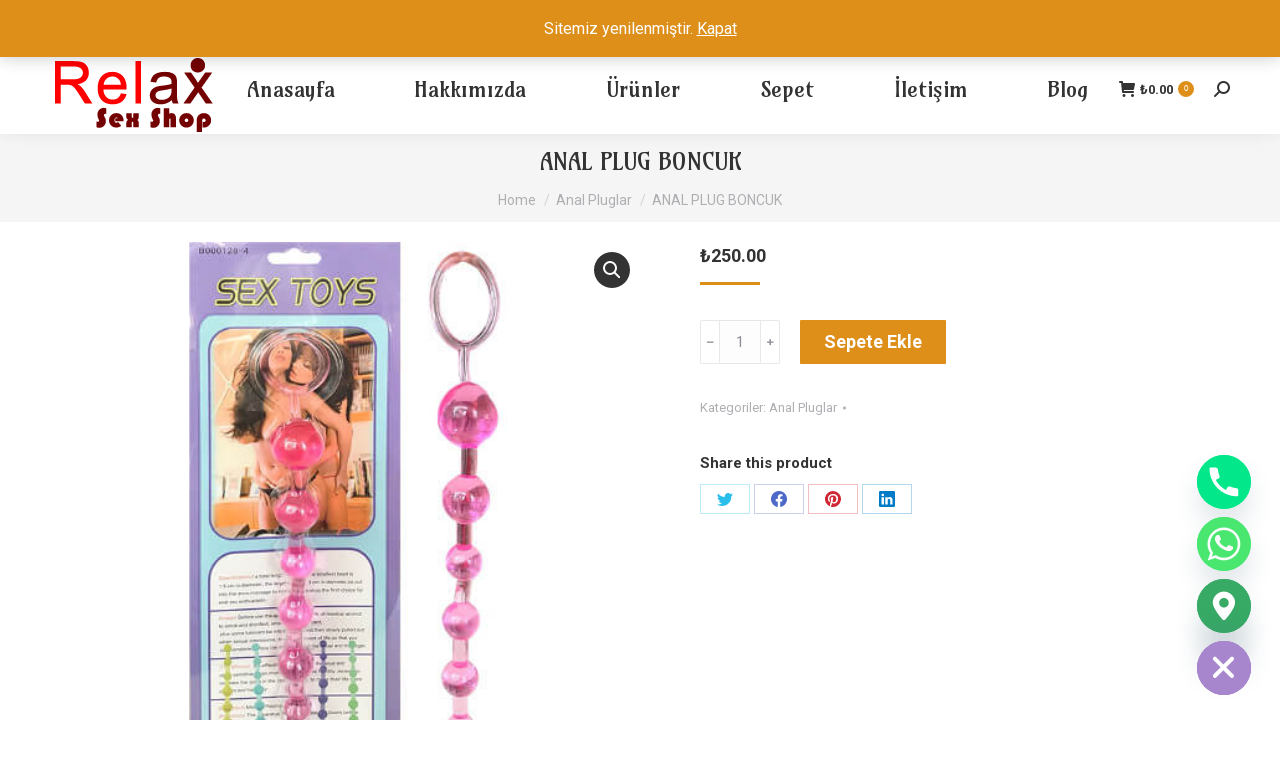

--- FILE ---
content_type: text/html; charset=UTF-8
request_url: https://relaxshop.org/urun/anal-plug-boncuk/
body_size: 21340
content:
<!DOCTYPE html>
<!--[if !(IE 6) | !(IE 7) | !(IE 8)  ]><!-->
<html lang="tr" prefix="og: https://ogp.me/ns#" class="no-js">
<!--<![endif]-->
<head>
	<meta charset="UTF-8" />
		<meta name="viewport" content="width=device-width, initial-scale=1, maximum-scale=1, user-scalable=0">
		<meta name="theme-color" content="#dd8f1a"/>	<link rel="profile" href="https://gmpg.org/xfn/11" />
		<style>img:is([sizes="auto" i], [sizes^="auto," i]) { contain-intrinsic-size: 3000px 1500px }</style>
	
<!-- Rank Math&#039;a Göre Arama Motoru Optimizasyonu - https://rankmath.com/ -->
<title>ANAL PLUG BONCUK - Relax Shop | İzmit Kocaeli Sex Shop Mağazası</title>
<meta name="description" content="* SİLİKON ANAL BONCUK"/>
<meta name="robots" content="follow, index, max-snippet:-1, max-video-preview:-1, max-image-preview:large"/>
<link rel="canonical" href="https://relaxshop.org/urun/anal-plug-boncuk/" />
<meta property="og:locale" content="tr_TR" />
<meta property="og:type" content="product" />
<meta property="og:title" content="ANAL PLUG BONCUK - Relax Shop | İzmit Kocaeli Sex Shop Mağazası" />
<meta property="og:description" content="* SİLİKON ANAL BONCUK" />
<meta property="og:url" content="https://relaxshop.org/urun/anal-plug-boncuk/" />
<meta property="og:site_name" content="Relax Shop | İzmit Kocaeli Sex Shop Mağazası" />
<meta property="og:updated_time" content="2023-03-15T16:35:00+03:00" />
<meta property="og:image" content="https://relaxshop.org/wp-content/uploads/2023/03/ANAL-PLUG-BONCUK-resim-1027.jpg" />
<meta property="og:image:secure_url" content="https://relaxshop.org/wp-content/uploads/2023/03/ANAL-PLUG-BONCUK-resim-1027.jpg" />
<meta property="og:image:width" content="475" />
<meta property="og:image:height" content="475" />
<meta property="og:image:alt" content="ANAL PLUG BONCUK" />
<meta property="og:image:type" content="image/jpeg" />
<meta property="product:price:amount" content="250" />
<meta property="product:price:currency" content="TRY" />
<meta property="product:availability" content="instock" />
<meta name="twitter:card" content="summary_large_image" />
<meta name="twitter:title" content="ANAL PLUG BONCUK - Relax Shop | İzmit Kocaeli Sex Shop Mağazası" />
<meta name="twitter:description" content="* SİLİKON ANAL BONCUK" />
<meta name="twitter:image" content="https://relaxshop.org/wp-content/uploads/2023/03/ANAL-PLUG-BONCUK-resim-1027.jpg" />
<meta name="twitter:label1" content="Fiyat" />
<meta name="twitter:data1" content="&#8378;250.00" />
<meta name="twitter:label2" content="Uygunluk" />
<meta name="twitter:data2" content="Stokta" />
<script type="application/ld+json" class="rank-math-schema">{"@context":"https://schema.org","@graph":[{"@type":"Place","@id":"https://relaxshop.org/#place","geo":{"@type":"GeoCoordinates","latitude":"QW7F+3M \u0130zmit","longitude":" Kocaeli"},"hasMap":"https://www.google.com/maps/search/?api=1&amp;query=QW7F+3M \u0130zmit, Kocaeli","address":{"@type":"PostalAddress","streetAddress":"Kemalpa\u015fa Mah Cumhuriyet Caddesi D\u00fcndar Rorf \u0130\u015f Merkezi Kat: 2 Daire: 76 (A101 market \u00fcst\u00fc)","addressLocality":"Kocaeli / \u0130zmit","addressRegion":"Kocaeli","postalCode":"41100","addressCountry":"T\u00fcrkiye"}},{"@type":["AdultEntertainment","Organization"],"@id":"https://relaxshop.org/#organization","name":"Relax Shop | \u0130zmit Kocaeli Sex Shop Ma\u011fazas\u0131","url":"https://relaxshop.org","email":"info@relaxshop.org","address":{"@type":"PostalAddress","streetAddress":"Kemalpa\u015fa Mah Cumhuriyet Caddesi D\u00fcndar Rorf \u0130\u015f Merkezi Kat: 2 Daire: 76 (A101 market \u00fcst\u00fc)","addressLocality":"Kocaeli / \u0130zmit","addressRegion":"Kocaeli","postalCode":"41100","addressCountry":"T\u00fcrkiye"},"logo":{"@type":"ImageObject","@id":"https://relaxshop.org/#logo","url":"https://relaxshop.org/wp-content/uploads/2023/03/Kocaeli-sex-shop.png","contentUrl":"https://relaxshop.org/wp-content/uploads/2023/03/Kocaeli-sex-shop.png","caption":"Relax Shop | \u0130zmit Kocaeli Sex Shop Ma\u011fazas\u0131","inLanguage":"tr","width":"166","height":"85"},"openingHours":["Monday,Tuesday,Wednesday,Thursday,Friday,Saturday,Sunday 09:00-17:00"],"location":{"@id":"https://relaxshop.org/#place"},"image":{"@id":"https://relaxshop.org/#logo"},"telephone":"+902623225581"},{"@type":"WebSite","@id":"https://relaxshop.org/#website","url":"https://relaxshop.org","name":"Relax Shop | \u0130zmit Kocaeli Sex Shop Ma\u011fazas\u0131","alternateName":"Relax Shop","publisher":{"@id":"https://relaxshop.org/#organization"},"inLanguage":"tr"},{"@type":"ImageObject","@id":"https://relaxshop.org/wp-content/uploads/2023/03/ANAL-PLUG-BONCUK-resim-1027.jpg","url":"https://relaxshop.org/wp-content/uploads/2023/03/ANAL-PLUG-BONCUK-resim-1027.jpg","width":"475","height":"475","inLanguage":"tr"},{"@type":"ItemPage","@id":"https://relaxshop.org/urun/anal-plug-boncuk/#webpage","url":"https://relaxshop.org/urun/anal-plug-boncuk/","name":"ANAL PLUG BONCUK - Relax Shop | \u0130zmit Kocaeli Sex Shop Ma\u011fazas\u0131","datePublished":"2023-03-04T21:17:59+03:00","dateModified":"2023-03-15T16:35:00+03:00","isPartOf":{"@id":"https://relaxshop.org/#website"},"primaryImageOfPage":{"@id":"https://relaxshop.org/wp-content/uploads/2023/03/ANAL-PLUG-BONCUK-resim-1027.jpg"},"inLanguage":"tr"},{"@type":"Product","name":"ANAL PLUG BONCUK - Relax Shop | \u0130zmit Kocaeli Sex Shop Ma\u011fazas\u0131","description":"* S\u0130L\u0130KON ANAL BONCUK","category":"Anal Pluglar","mainEntityOfPage":{"@id":"https://relaxshop.org/urun/anal-plug-boncuk/#webpage"},"image":[{"@type":"ImageObject","url":"https://relaxshop.org/wp-content/uploads/2023/03/ANAL-PLUG-BONCUK-resim-1027.jpg","height":"475","width":"475"}],"offers":{"@type":"Offer","price":"250.00","priceCurrency":"TRY","priceValidUntil":"2027-12-31","availability":"https://schema.org/InStock","itemCondition":"NewCondition","url":"https://relaxshop.org/urun/anal-plug-boncuk/","seller":{"@type":"Organization","@id":"https://relaxshop.org/","name":"Relax Shop | \u0130zmit Kocaeli Sex Shop Ma\u011fazas\u0131","url":"https://relaxshop.org","logo":"https://relaxshop.org/wp-content/uploads/2023/03/Kocaeli-sex-shop.png"},"priceSpecification":{"price":"250","priceCurrency":"TRY","valueAddedTaxIncluded":"false"}},"@id":"https://relaxshop.org/urun/anal-plug-boncuk/#richSnippet"}]}</script>
<!-- /Rank Math WordPress SEO eklentisi -->

<link rel='dns-prefetch' href='//fonts.googleapis.com' />
<link rel="alternate" type="application/rss+xml" title="Relax Shop | İzmit Kocaeli Sex Shop Mağazası &raquo; akışı" href="https://relaxshop.org/feed/" />
<link rel="alternate" type="application/rss+xml" title="Relax Shop | İzmit Kocaeli Sex Shop Mağazası &raquo; yorum akışı" href="https://relaxshop.org/comments/feed/" />
<script type="text/javascript">
/* <![CDATA[ */
window._wpemojiSettings = {"baseUrl":"https:\/\/s.w.org\/images\/core\/emoji\/16.0.1\/72x72\/","ext":".png","svgUrl":"https:\/\/s.w.org\/images\/core\/emoji\/16.0.1\/svg\/","svgExt":".svg","source":{"concatemoji":"https:\/\/relaxshop.org\/wp-includes\/js\/wp-emoji-release.min.js?ver=6.8.3"}};
/*! This file is auto-generated */
!function(s,n){var o,i,e;function c(e){try{var t={supportTests:e,timestamp:(new Date).valueOf()};sessionStorage.setItem(o,JSON.stringify(t))}catch(e){}}function p(e,t,n){e.clearRect(0,0,e.canvas.width,e.canvas.height),e.fillText(t,0,0);var t=new Uint32Array(e.getImageData(0,0,e.canvas.width,e.canvas.height).data),a=(e.clearRect(0,0,e.canvas.width,e.canvas.height),e.fillText(n,0,0),new Uint32Array(e.getImageData(0,0,e.canvas.width,e.canvas.height).data));return t.every(function(e,t){return e===a[t]})}function u(e,t){e.clearRect(0,0,e.canvas.width,e.canvas.height),e.fillText(t,0,0);for(var n=e.getImageData(16,16,1,1),a=0;a<n.data.length;a++)if(0!==n.data[a])return!1;return!0}function f(e,t,n,a){switch(t){case"flag":return n(e,"\ud83c\udff3\ufe0f\u200d\u26a7\ufe0f","\ud83c\udff3\ufe0f\u200b\u26a7\ufe0f")?!1:!n(e,"\ud83c\udde8\ud83c\uddf6","\ud83c\udde8\u200b\ud83c\uddf6")&&!n(e,"\ud83c\udff4\udb40\udc67\udb40\udc62\udb40\udc65\udb40\udc6e\udb40\udc67\udb40\udc7f","\ud83c\udff4\u200b\udb40\udc67\u200b\udb40\udc62\u200b\udb40\udc65\u200b\udb40\udc6e\u200b\udb40\udc67\u200b\udb40\udc7f");case"emoji":return!a(e,"\ud83e\udedf")}return!1}function g(e,t,n,a){var r="undefined"!=typeof WorkerGlobalScope&&self instanceof WorkerGlobalScope?new OffscreenCanvas(300,150):s.createElement("canvas"),o=r.getContext("2d",{willReadFrequently:!0}),i=(o.textBaseline="top",o.font="600 32px Arial",{});return e.forEach(function(e){i[e]=t(o,e,n,a)}),i}function t(e){var t=s.createElement("script");t.src=e,t.defer=!0,s.head.appendChild(t)}"undefined"!=typeof Promise&&(o="wpEmojiSettingsSupports",i=["flag","emoji"],n.supports={everything:!0,everythingExceptFlag:!0},e=new Promise(function(e){s.addEventListener("DOMContentLoaded",e,{once:!0})}),new Promise(function(t){var n=function(){try{var e=JSON.parse(sessionStorage.getItem(o));if("object"==typeof e&&"number"==typeof e.timestamp&&(new Date).valueOf()<e.timestamp+604800&&"object"==typeof e.supportTests)return e.supportTests}catch(e){}return null}();if(!n){if("undefined"!=typeof Worker&&"undefined"!=typeof OffscreenCanvas&&"undefined"!=typeof URL&&URL.createObjectURL&&"undefined"!=typeof Blob)try{var e="postMessage("+g.toString()+"("+[JSON.stringify(i),f.toString(),p.toString(),u.toString()].join(",")+"));",a=new Blob([e],{type:"text/javascript"}),r=new Worker(URL.createObjectURL(a),{name:"wpTestEmojiSupports"});return void(r.onmessage=function(e){c(n=e.data),r.terminate(),t(n)})}catch(e){}c(n=g(i,f,p,u))}t(n)}).then(function(e){for(var t in e)n.supports[t]=e[t],n.supports.everything=n.supports.everything&&n.supports[t],"flag"!==t&&(n.supports.everythingExceptFlag=n.supports.everythingExceptFlag&&n.supports[t]);n.supports.everythingExceptFlag=n.supports.everythingExceptFlag&&!n.supports.flag,n.DOMReady=!1,n.readyCallback=function(){n.DOMReady=!0}}).then(function(){return e}).then(function(){var e;n.supports.everything||(n.readyCallback(),(e=n.source||{}).concatemoji?t(e.concatemoji):e.wpemoji&&e.twemoji&&(t(e.twemoji),t(e.wpemoji)))}))}((window,document),window._wpemojiSettings);
/* ]]> */
</script>

<style id='wp-emoji-styles-inline-css' type='text/css'>

	img.wp-smiley, img.emoji {
		display: inline !important;
		border: none !important;
		box-shadow: none !important;
		height: 1em !important;
		width: 1em !important;
		margin: 0 0.07em !important;
		vertical-align: -0.1em !important;
		background: none !important;
		padding: 0 !important;
	}
</style>
<style id='age-gate-custom-inline-css' type='text/css'>
:root{--ag-background-color: rgba(243,183,53,0.5);--ag-background-image-position: center center;--ag-background-image-opacity: 1;--ag-form-background: rgba(255,255,255,1);--ag-text-color: #000000;--ag-blur: 5px;}
</style>
<link rel='stylesheet' id='age-gate-css' href='https://relaxshop.org/wp-content/plugins/age-gate/dist/main.css?ver=3.7.2' type='text/css' media='all' />
<style id='age-gate-options-inline-css' type='text/css'>
:root{--ag-background-color: rgba(243,183,53,0.5);--ag-background-image-position: center center;--ag-background-image-opacity: 1;--ag-form-background: rgba(255,255,255,1);--ag-text-color: #000000;--ag-blur: 5px;}
</style>
<link rel='stylesheet' id='rs-plugin-settings-css' href='https://relaxshop.org/wp-content/plugins/animasyon/public/assets/css/settings.css?ver=5.4.8' type='text/css' media='all' />
<style id='rs-plugin-settings-inline-css' type='text/css'>
#rs-demo-id {}
</style>
<link rel='stylesheet' id='photoswipe-css' href='https://relaxshop.org/wp-content/plugins/woocommerce/assets/css/photoswipe/photoswipe.min.css?ver=10.3.5' type='text/css' media='all' />
<link rel='stylesheet' id='photoswipe-default-skin-css' href='https://relaxshop.org/wp-content/plugins/woocommerce/assets/css/photoswipe/default-skin/default-skin.min.css?ver=10.3.5' type='text/css' media='all' />
<style id='woocommerce-inline-inline-css' type='text/css'>
.woocommerce form .form-row .required { visibility: visible; }
</style>
<link rel='stylesheet' id='brands-styles-css' href='https://relaxshop.org/wp-content/plugins/woocommerce/assets/css/brands.css?ver=10.3.5' type='text/css' media='all' />
<link rel='stylesheet' id='the7-font-css' href='https://relaxshop.org/wp-content/themes/relax/fonts/icomoon-the7-font/icomoon-the7-font.min.css?ver=11.4.1' type='text/css' media='all' />
<link rel='stylesheet' id='chaty-front-css-css' href='https://relaxshop.org/wp-content/plugins/chaty/css/chaty-front.min.css?ver=3.5.01719920771' type='text/css' media='all' />
<link rel='stylesheet' id='dt-web-fonts-css' href='https://fonts.googleapis.com/css?family=Roboto:400,500,600,700%7CAmarante:400,600,700' type='text/css' media='all' />
<link rel='stylesheet' id='dt-main-css' href='https://relaxshop.org/wp-content/themes/relax/css/main.min.css?ver=11.4.1' type='text/css' media='all' />
<link rel='stylesheet' id='the7-custom-scrollbar-css' href='https://relaxshop.org/wp-content/themes/relax/lib/custom-scrollbar/custom-scrollbar.min.css?ver=11.4.1' type='text/css' media='all' />
<link rel='stylesheet' id='the7-wpbakery-css' href='https://relaxshop.org/wp-content/themes/relax/css/wpbakery.min.css?ver=11.4.1' type='text/css' media='all' />
<link rel='stylesheet' id='the7-css-vars-css' href='https://relaxshop.org/wp-content/uploads/the7-css/css-vars.css?ver=115a2d8c3d62' type='text/css' media='all' />
<link rel='stylesheet' id='dt-custom-css' href='https://relaxshop.org/wp-content/uploads/the7-css/custom.css?ver=115a2d8c3d62' type='text/css' media='all' />
<link rel='stylesheet' id='wc-dt-custom-css' href='https://relaxshop.org/wp-content/uploads/the7-css/compatibility/wc-dt-custom.css?ver=115a2d8c3d62' type='text/css' media='all' />
<link rel='stylesheet' id='dt-media-css' href='https://relaxshop.org/wp-content/uploads/the7-css/media.css?ver=115a2d8c3d62' type='text/css' media='all' />
<link rel='stylesheet' id='the7-mega-menu-css' href='https://relaxshop.org/wp-content/uploads/the7-css/mega-menu.css?ver=115a2d8c3d62' type='text/css' media='all' />
<link rel='stylesheet' id='style-css' href='https://relaxshop.org/wp-content/themes/relax/style.css?ver=11.4.1' type='text/css' media='all' />
<script type="text/javascript" src="https://relaxshop.org/wp-includes/js/jquery/jquery.min.js?ver=3.7.1" id="jquery-core-js"></script>
<script type="text/javascript" src="https://relaxshop.org/wp-includes/js/jquery/jquery-migrate.min.js?ver=3.4.1" id="jquery-migrate-js"></script>
<script type="text/javascript" src="https://relaxshop.org/wp-content/plugins/animasyon/public/assets/js/jquery.themepunch.tools.min.js?ver=5.4.8" id="tp-tools-js"></script>
<script type="text/javascript" src="https://relaxshop.org/wp-content/plugins/animasyon/public/assets/js/jquery.themepunch.revolution.min.js?ver=5.4.8" id="revmin-js"></script>
<script type="text/javascript" src="https://relaxshop.org/wp-content/plugins/woocommerce/assets/js/jquery-blockui/jquery.blockUI.min.js?ver=2.7.0-wc.10.3.5" id="wc-jquery-blockui-js" data-wp-strategy="defer"></script>
<script type="text/javascript" id="wc-add-to-cart-js-extra">
/* <![CDATA[ */
var wc_add_to_cart_params = {"ajax_url":"\/wp-admin\/admin-ajax.php","wc_ajax_url":"\/?wc-ajax=%%endpoint%%","i18n_view_cart":"View cart","cart_url":"https:\/\/relaxshop.org\/sepet\/","is_cart":"","cart_redirect_after_add":"yes"};
/* ]]> */
</script>
<script type="text/javascript" src="https://relaxshop.org/wp-content/plugins/woocommerce/assets/js/frontend/add-to-cart.min.js?ver=10.3.5" id="wc-add-to-cart-js" data-wp-strategy="defer"></script>
<script type="text/javascript" src="https://relaxshop.org/wp-content/plugins/woocommerce/assets/js/zoom/jquery.zoom.min.js?ver=1.7.21-wc.10.3.5" id="wc-zoom-js" defer="defer" data-wp-strategy="defer"></script>
<script type="text/javascript" src="https://relaxshop.org/wp-content/plugins/woocommerce/assets/js/flexslider/jquery.flexslider.min.js?ver=2.7.2-wc.10.3.5" id="wc-flexslider-js" defer="defer" data-wp-strategy="defer"></script>
<script type="text/javascript" src="https://relaxshop.org/wp-content/plugins/woocommerce/assets/js/photoswipe/photoswipe.min.js?ver=4.1.1-wc.10.3.5" id="wc-photoswipe-js" defer="defer" data-wp-strategy="defer"></script>
<script type="text/javascript" src="https://relaxshop.org/wp-content/plugins/woocommerce/assets/js/photoswipe/photoswipe-ui-default.min.js?ver=4.1.1-wc.10.3.5" id="wc-photoswipe-ui-default-js" defer="defer" data-wp-strategy="defer"></script>
<script type="text/javascript" id="wc-single-product-js-extra">
/* <![CDATA[ */
var wc_single_product_params = {"i18n_required_rating_text":"L\u00fctfen bir oy belirleyin","i18n_rating_options":["1\/5 y\u0131ld\u0131z","2\/5 y\u0131ld\u0131z","3\/5 y\u0131ld\u0131z","4\/5 y\u0131ld\u0131z","5\/5 y\u0131ld\u0131z"],"i18n_product_gallery_trigger_text":"Tam ekran g\u00f6rsel galerisini g\u00f6r\u00fcnt\u00fcleyin","review_rating_required":"no","flexslider":{"rtl":false,"animation":"slide","smoothHeight":true,"directionNav":false,"controlNav":"thumbnails","slideshow":false,"animationSpeed":500,"animationLoop":false,"allowOneSlide":false},"zoom_enabled":"1","zoom_options":[],"photoswipe_enabled":"1","photoswipe_options":{"shareEl":false,"closeOnScroll":false,"history":false,"hideAnimationDuration":0,"showAnimationDuration":0},"flexslider_enabled":"1"};
/* ]]> */
</script>
<script type="text/javascript" src="https://relaxshop.org/wp-content/plugins/woocommerce/assets/js/frontend/single-product.min.js?ver=10.3.5" id="wc-single-product-js" defer="defer" data-wp-strategy="defer"></script>
<script type="text/javascript" src="https://relaxshop.org/wp-content/plugins/woocommerce/assets/js/js-cookie/js.cookie.min.js?ver=2.1.4-wc.10.3.5" id="wc-js-cookie-js" defer="defer" data-wp-strategy="defer"></script>
<script type="text/javascript" id="woocommerce-js-extra">
/* <![CDATA[ */
var woocommerce_params = {"ajax_url":"\/wp-admin\/admin-ajax.php","wc_ajax_url":"\/?wc-ajax=%%endpoint%%","i18n_password_show":"\u015eifreyi g\u00f6ster","i18n_password_hide":"\u015eifreyi gizle"};
/* ]]> */
</script>
<script type="text/javascript" src="https://relaxshop.org/wp-content/plugins/woocommerce/assets/js/frontend/woocommerce.min.js?ver=10.3.5" id="woocommerce-js" defer="defer" data-wp-strategy="defer"></script>
<script type="text/javascript" src="https://relaxshop.org/wp-content/plugins/composer680/assets/js/vendors/woocommerce-add-to-cart.js?ver=6.8.0" id="vc_woocommerce-add-to-cart-js-js"></script>
<script type="text/javascript" id="dt-above-fold-js-extra">
/* <![CDATA[ */
var dtLocal = {"themeUrl":"https:\/\/relaxshop.org\/wp-content\/themes\/relax","passText":"To view this protected post, enter the password below:","moreButtonText":{"loading":"Loading...","loadMore":"Load more"},"postID":"9493","ajaxurl":"https:\/\/relaxshop.org\/wp-admin\/admin-ajax.php","REST":{"baseUrl":"https:\/\/relaxshop.org\/wp-json\/the7\/v1","endpoints":{"sendMail":"\/send-mail"}},"contactMessages":{"required":"One or more fields have an error. Please check and try again.","terms":"Please accept the privacy policy.","fillTheCaptchaError":"Please, fill the captcha."},"captchaSiteKey":"","ajaxNonce":"4ae1769fbb","pageData":"","themeSettings":{"smoothScroll":"off","lazyLoading":false,"desktopHeader":{"height":90},"ToggleCaptionEnabled":"disabled","ToggleCaption":"Navigation","floatingHeader":{"showAfter":94,"showMenu":true,"height":60,"logo":{"showLogo":true,"html":"<img class=\" preload-me\" src=\"https:\/\/relaxshop.org\/wp-content\/uploads\/2023\/03\/Kocaeli-sex-shop.png\" srcset=\"https:\/\/relaxshop.org\/wp-content\/uploads\/2023\/03\/Kocaeli-sex-shop.png 166w, https:\/\/relaxshop.org\/wp-content\/uploads\/2023\/03\/Kocaeli-sex-shop.png 166w\" width=\"166\" height=\"85\"   sizes=\"166px\" alt=\"Relax Shop | \u0130zmit Kocaeli Sex Shop Ma\u011fazas\u0131\" \/>","url":"https:\/\/relaxshop.org\/"}},"topLine":{"floatingTopLine":{"logo":{"showLogo":false,"html":""}}},"mobileHeader":{"firstSwitchPoint":992,"secondSwitchPoint":778,"firstSwitchPointHeight":60,"secondSwitchPointHeight":60,"mobileToggleCaptionEnabled":"disabled","mobileToggleCaption":"Menu"},"stickyMobileHeaderFirstSwitch":{"logo":{"html":"<img class=\" preload-me\" src=\"https:\/\/relaxshop.org\/wp-content\/uploads\/2023\/03\/Kocaeli-sex-shop.png\" srcset=\"https:\/\/relaxshop.org\/wp-content\/uploads\/2023\/03\/Kocaeli-sex-shop.png 166w, https:\/\/relaxshop.org\/wp-content\/uploads\/2023\/03\/Kocaeli-sex-shop.png 166w\" width=\"166\" height=\"85\"   sizes=\"166px\" alt=\"Relax Shop | \u0130zmit Kocaeli Sex Shop Ma\u011fazas\u0131\" \/>"}},"stickyMobileHeaderSecondSwitch":{"logo":{"html":"<img class=\" preload-me\" src=\"https:\/\/relaxshop.org\/wp-content\/uploads\/2023\/03\/Kocaeli-sex-shop.png\" srcset=\"https:\/\/relaxshop.org\/wp-content\/uploads\/2023\/03\/Kocaeli-sex-shop.png 166w, https:\/\/relaxshop.org\/wp-content\/uploads\/2023\/03\/Kocaeli-sex-shop.png 166w\" width=\"166\" height=\"85\"   sizes=\"166px\" alt=\"Relax Shop | \u0130zmit Kocaeli Sex Shop Ma\u011fazas\u0131\" \/>"}},"sidebar":{"switchPoint":992},"boxedWidth":"1280px"},"VCMobileScreenWidth":"768","wcCartFragmentHash":"2f6455f32f1a8f7771a11d7390af1dc5"};
var dtShare = {"shareButtonText":{"facebook":"Share on Facebook","twitter":"Tweet","pinterest":"Pin it","linkedin":"Share on Linkedin","whatsapp":"Share on Whatsapp"},"overlayOpacity":"85"};
/* ]]> */
</script>
<script type="text/javascript" src="https://relaxshop.org/wp-content/themes/relax/js/above-the-fold.min.js?ver=11.4.1" id="dt-above-fold-js"></script>
<script type="text/javascript" src="https://relaxshop.org/wp-content/themes/relax/js/compatibility/woocommerce/woocommerce.min.js?ver=11.4.1" id="dt-woocommerce-js"></script>
<link rel="https://api.w.org/" href="https://relaxshop.org/wp-json/" /><link rel="alternate" title="JSON" type="application/json" href="https://relaxshop.org/wp-json/wp/v2/product/9493" /><link rel="EditURI" type="application/rsd+xml" title="RSD" href="https://relaxshop.org/xmlrpc.php?rsd" />
<meta name="generator" content="WordPress 6.8.3" />
<link rel='shortlink' href='https://relaxshop.org/?p=9493' />
<link rel="alternate" title="oEmbed (JSON)" type="application/json+oembed" href="https://relaxshop.org/wp-json/oembed/1.0/embed?url=https%3A%2F%2Frelaxshop.org%2Furun%2Fanal-plug-boncuk%2F" />
<link rel="alternate" title="oEmbed (XML)" type="text/xml+oembed" href="https://relaxshop.org/wp-json/oembed/1.0/embed?url=https%3A%2F%2Frelaxshop.org%2Furun%2Fanal-plug-boncuk%2F&#038;format=xml" />
<meta name="google-site-verification" content="IXDTfpG5WM-b-3G__FItuMZVp_2-cc4RQOHUxh5U08Y" />
<meta name="google-site-verification" content="7UmPnv1YMkzDnNPFrv9-fjUG078WVTELnGJOzKwPOuI" />
<meta name="pinterest-rich-pin" content="false" /><!-- Google site verification - Google for WooCommerce -->
<meta name="google-site-verification" content="7UmPnv1YMkzDnNPFrv9-fjUG078WVTELnGJOzKwPOuI" />
<meta property="og:site_name" content="Relax Shop | İzmit Kocaeli Sex Shop Mağazası" />
<meta property="og:title" content="ANAL PLUG BONCUK" />
<meta property="og:description" content="* SİLİKON ANAL BONCUK * YUMUŞAK DOKUDA BONCUK ŞEKLİNDE * 24 CM UZUNLUĞUNDA * PEMBE RENKLİ" />
<meta property="og:image" content="https://relaxshop.org/wp-content/uploads/2023/03/ANAL-PLUG-BONCUK-resim-1027.jpg" />
<meta property="og:url" content="https://relaxshop.org/urun/anal-plug-boncuk/" />
<meta property="og:type" content="article" />
	<noscript><style>.woocommerce-product-gallery{ opacity: 1 !important; }</style></noscript>
	<meta name="generator" content="Powered by WPBakery Page Builder - drag and drop page builder for WordPress."/>
<meta name="generator" content="Powered by Slider Revolution 5.4.8 - responsive, Mobile-Friendly Slider Plugin for WordPress with comfortable drag and drop interface." />
<link rel="icon" href="https://relaxshop.org/wp-content/uploads/2023/03/Kocaeli-sex-shop.png" type="image/png" sizes="16x16"/><link rel="icon" href="https://relaxshop.org/wp-content/uploads/2023/03/Kocaeli-sex-shop.png" type="image/png" sizes="32x32"/><link rel="apple-touch-icon" href="https://relaxshop.org/wp-content/uploads/2023/03/Kocaeli-sex-shop.png"><link rel="apple-touch-icon" sizes="76x76" href="https://relaxshop.org/wp-content/uploads/2023/03/Kocaeli-sex-shop.png"><link rel="apple-touch-icon" sizes="120x120" href="https://relaxshop.org/wp-content/uploads/2023/03/Kocaeli-sex-shop.png"><link rel="apple-touch-icon" sizes="152x152" href="https://relaxshop.org/wp-content/uploads/2023/03/Kocaeli-sex-shop.png"><script type="text/javascript">function setREVStartSize(e){									
						try{ e.c=jQuery(e.c);var i=jQuery(window).width(),t=9999,r=0,n=0,l=0,f=0,s=0,h=0;
							if(e.responsiveLevels&&(jQuery.each(e.responsiveLevels,function(e,f){f>i&&(t=r=f,l=e),i>f&&f>r&&(r=f,n=e)}),t>r&&(l=n)),f=e.gridheight[l]||e.gridheight[0]||e.gridheight,s=e.gridwidth[l]||e.gridwidth[0]||e.gridwidth,h=i/s,h=h>1?1:h,f=Math.round(h*f),"fullscreen"==e.sliderLayout){var u=(e.c.width(),jQuery(window).height());if(void 0!=e.fullScreenOffsetContainer){var c=e.fullScreenOffsetContainer.split(",");if (c) jQuery.each(c,function(e,i){u=jQuery(i).length>0?u-jQuery(i).outerHeight(!0):u}),e.fullScreenOffset.split("%").length>1&&void 0!=e.fullScreenOffset&&e.fullScreenOffset.length>0?u-=jQuery(window).height()*parseInt(e.fullScreenOffset,0)/100:void 0!=e.fullScreenOffset&&e.fullScreenOffset.length>0&&(u-=parseInt(e.fullScreenOffset,0))}f=u}else void 0!=e.minHeight&&f<e.minHeight&&(f=e.minHeight);e.c.closest(".rev_slider_wrapper").css({height:f})					
						}catch(d){console.log("Failure at Presize of Slider:"+d)}						
					};</script>
<noscript><style> .wpb_animate_when_almost_visible { opacity: 1; }</style></noscript><style id='the7-custom-inline-css' type='text/css'>
.sub-nav .menu-item i.fa,
.sub-nav .menu-item i.fas,
.sub-nav .menu-item i.far,
.sub-nav .menu-item i.fab {
	text-align: center;
	width: 1.25em;
}
</style>
</head>
<body id="the7-body" class="wp-singular product-template-default single single-product postid-9493 wp-embed-responsive wp-theme-relax theme-relax woocommerce woocommerce-page woocommerce-demo-store woocommerce-no-js no-comments dt-responsive-on right-mobile-menu-close-icon ouside-menu-close-icon mobile-hamburger-close-bg-enable mobile-hamburger-close-bg-hover-enable  fade-medium-mobile-menu-close-icon fade-medium-menu-close-icon srcset-enabled btn-flat custom-btn-color custom-btn-hover-color phantom-sticky phantom-shadow-decoration phantom-custom-logo-on sticky-mobile-header top-header first-switch-logo-left first-switch-menu-right second-switch-logo-left second-switch-menu-right right-mobile-menu layzr-loading-on popup-message-style the7-ver-11.4.1 hide-product-title wpb-js-composer js-comp-ver-6.8.0 vc_responsive">
<p role="complementary" aria-label="Mağaza duyurusu" class="woocommerce-store-notice demo_store" data-notice-id="b37f0a4703d6919532a7c9be047cd3a5" style="display:none;">Sitemiz yenilenmiştir. <a role="button" href="#" class="woocommerce-store-notice__dismiss-link">Kapat</a></p><!-- The7 11.4.1 -->

<div id="page" >
	<a class="skip-link screen-reader-text" href="#content">Skip to content</a>

<div class="masthead inline-header justify widgets full-height shadow-decoration shadow-mobile-header-decoration small-mobile-menu-icon dt-parent-menu-clickable show-sub-menu-on-hover show-device-logo show-mobile-logo"  role="banner">

	<div class="top-bar full-width-line top-bar-line-hide">
	<div class="top-bar-bg" ></div>
	<div class="left-widgets mini-widgets"><span class="mini-contacts phone show-on-desktop in-top-bar-left in-menu-second-switch"><i class="fa-fw icomoon-the7-font-the7-phone-06"></i>0262 322 55 81</span><span class="mini-contacts address show-on-desktop near-logo-first-switch in-menu-second-switch"><i class="fa-fw the7-mw-icon-address-bold"></i> Kemalpaşa Mah Cumhuriyet Caddesi Dündar Rorf İş Merkezi Kat: 2 Daire: 76 (A101 market üstü) Kocaeli / İzmit</span></div><div class="right-widgets mini-widgets"><a href="https://wa.me/+905327928" class="microwidget-btn mini-button header-elements-button-1 show-on-desktop near-logo-first-switch in-menu-second-switch microwidget-btn-bg-on microwidget-btn-hover-bg-on disable-animation-bg border-on hover-border-on btn-icon-align-right" target="_blank"><span>Bize Yazın</span><i class="icomoon-the7-font-whatsapp"></i></a></div></div>

	<header class="header-bar">

		<div class="branding">
	<div id="site-title" class="assistive-text">Relax Shop | İzmit Kocaeli Sex Shop Mağazası</div>
	<div id="site-description" class="assistive-text">Kocaeli Seks Shop</div>
	<a class="" href="https://relaxshop.org/"><img class=" preload-me" src="https://relaxshop.org/wp-content/uploads/2023/03/Kocaeli-sex-shop.png" srcset="https://relaxshop.org/wp-content/uploads/2023/03/Kocaeli-sex-shop.png 166w, https://relaxshop.org/wp-content/uploads/2023/03/Kocaeli-sex-shop.png 166w" width="166" height="85"   sizes="166px" alt="Relax Shop | İzmit Kocaeli Sex Shop Mağazası" /><img class="mobile-logo preload-me" src="https://relaxshop.org/wp-content/uploads/2023/03/Kocaeli-sex-shop.png" srcset="https://relaxshop.org/wp-content/uploads/2023/03/Kocaeli-sex-shop.png 166w, https://relaxshop.org/wp-content/uploads/2023/03/Kocaeli-sex-shop.png 166w" width="166" height="85"   sizes="166px" alt="Relax Shop | İzmit Kocaeli Sex Shop Mağazası" /></a></div>

		<ul id="primary-menu" class="main-nav underline-decoration l-to-r-line outside-item-remove-margin"><li class="menu-item menu-item-type-post_type menu-item-object-page menu-item-home menu-item-9644 first depth-0"><a href='https://relaxshop.org/' data-level='1'><span class="menu-item-text"><span class="menu-text">Anasayfa</span></span></a></li> <li class="menu-item menu-item-type-post_type menu-item-object-page menu-item-9656 depth-0"><a href='https://relaxshop.org/hakkimizda/' data-level='1'><span class="menu-item-text"><span class="menu-text">Hakkımızda</span></span></a></li> <li class="menu-item menu-item-type-custom menu-item-object-custom menu-item-has-children menu-item-9651 has-children depth-0 dt-mega-menu mega-full-width mega-column-5"><a href='#' data-level='1'><span class="menu-item-text"><span class="menu-text">Ürünler</span></span></a><div class="dt-mega-menu-wrap"><ul class="sub-nav hover-style-bg level-arrows-on"><li class="menu-item menu-item-type-post_type menu-item-object-page menu-item-9632 first depth-1 no-link dt-mega-parent wf-1-5"><a href='https://relaxshop.org/aksesuarlar/' class=' mega-menu-img mega-menu-img-left' data-level='2'><img class="preload-me lazy-load" src="data:image/svg+xml,%3Csvg%20xmlns%3D&#39;http%3A%2F%2Fwww.w3.org%2F2000%2Fsvg&#39;%20viewBox%3D&#39;0%200%20100%20100&#39;%2F%3E" data-src="https://relaxshop.org/wp-content/uploads/2023/03/Bathmate-Douche-Strap-950-100x100.jpg" data-srcset="https://relaxshop.org/wp-content/uploads/2023/03/Bathmate-Douche-Strap-950-100x100.jpg 100w, https://relaxshop.org/wp-content/uploads/2023/03/Bathmate-Douche-Strap-950-200x200.jpg 200w" alt="Menu icon" width="100" height="100"  style="border-radius: 10px;margin: 0px 6px 0px 0px;" /><span class="menu-item-text"><span class="menu-text">Aksesuarlar</span></span></a></li> <li class="menu-item menu-item-type-post_type menu-item-object-page menu-item-9642 depth-1 no-link dt-mega-parent wf-1-5"><a href='https://relaxshop.org/realistik-penisler/' class=' mega-menu-img mega-menu-img-left' data-level='2'><img class="preload-me lazy-load" src="data:image/svg+xml,%3Csvg%20xmlns%3D&#39;http%3A%2F%2Fwww.w3.org%2F2000%2Fsvg&#39;%20viewBox%3D&#39;0%200%20100%20100&#39;%2F%3E" data-src="https://relaxshop.org/wp-content/uploads/2023/03/REALISTIK-DILDO-13-39-resim-1065-100x100.jpg" data-srcset="https://relaxshop.org/wp-content/uploads/2023/03/REALISTIK-DILDO-13-39-resim-1065-100x100.jpg 100w, https://relaxshop.org/wp-content/uploads/2023/03/REALISTIK-DILDO-13-39-resim-1065-200x200.jpg 200w" alt="Menu icon" width="100" height="100"  style="border-radius: 10px;margin: 0px 6px 0px 0px;" /><span class="menu-item-text"><span class="menu-text">Realistik Penisler</span></span></a></li> <li class="menu-item menu-item-type-post_type menu-item-object-page menu-item-9646 depth-1 no-link dt-mega-parent wf-1-5"><a href='https://relaxshop.org/sisme-bebekler/' class=' mega-menu-img mega-menu-img-left' data-level='2'><img class="preload-me lazy-load" src="data:image/svg+xml,%3Csvg%20xmlns%3D&#39;http%3A%2F%2Fwww.w3.org%2F2000%2Fsvg&#39;%20viewBox%3D&#39;0%200%20100%20100&#39;%2F%3E" data-src="https://relaxshop.org/wp-content/uploads/2023/03/DS80477777777777777777777777-708-100x100.jpg" data-srcset="https://relaxshop.org/wp-content/uploads/2023/03/DS80477777777777777777777777-708-100x100.jpg 100w, https://relaxshop.org/wp-content/uploads/2023/03/DS80477777777777777777777777-708-200x200.jpg 200w" alt="Menu icon" width="100" height="100"  style="border-radius: 10px;margin: 0px 6px 0px 0px;" /><span class="menu-item-text"><span class="menu-text">Şişme Bebekler</span></span></a></li> <li class="menu-item menu-item-type-post_type menu-item-object-page menu-item-9649 depth-1 no-link dt-mega-parent wf-1-5"><a href='https://relaxshop.org/vajinalar/' class=' mega-menu-img mega-menu-img-left' data-level='2'><img class="preload-me lazy-load" src="data:image/svg+xml,%3Csvg%20xmlns%3D&#39;http%3A%2F%2Fwww.w3.org%2F2000%2Fsvg&#39;%20viewBox%3D&#39;0%200%20100%20100&#39;%2F%3E" data-src="https://relaxshop.org/wp-content/uploads/2023/03/POCKET-PUSSY-VIBRATING-resim-1408-100x100.png" data-srcset="https://relaxshop.org/wp-content/uploads/2023/03/POCKET-PUSSY-VIBRATING-resim-1408-100x100.png 100w, https://relaxshop.org/wp-content/uploads/2023/03/POCKET-PUSSY-VIBRATING-resim-1408-200x200.png 200w" alt="Menu icon" width="100" height="100"  style="border-radius: 0px;margin: 0px 6px 0px 0px;" /><span class="menu-item-text"><span class="menu-text">Vajinalar</span></span></a></li> <li class="menu-item menu-item-type-post_type menu-item-object-page menu-item-9647 depth-1 no-link dt-mega-parent wf-1-5"><a href='https://relaxshop.org/sisme-erkekler/' class=' mega-menu-img mega-menu-img-left' data-level='2'><img class="preload-me lazy-load" src="data:image/svg+xml,%3Csvg%20xmlns%3D&#39;http%3A%2F%2Fwww.w3.org%2F2000%2Fsvg&#39;%20viewBox%3D&#39;0%200%20100%20100&#39;%2F%3E" data-src="https://relaxshop.org/wp-content/uploads/2023/03/1371624954-424-1-100x100.jpg" data-srcset="https://relaxshop.org/wp-content/uploads/2023/03/1371624954-424-1-100x100.jpg 100w, https://relaxshop.org/wp-content/uploads/2023/03/1371624954-424-1-200x200.jpg 200w" alt="Menu icon" width="100" height="100"  style="border-radius: 10px;margin: 0px 6px 0px 0px;" /><span class="menu-item-text"><span class="menu-text">Şişme Erkekler</span></span></a></li> <li class="menu-item menu-item-type-post_type menu-item-object-page menu-item-9650 depth-1 no-link dt-mega-parent wf-1-5"><a href='https://relaxshop.org/vakum-pompalari/' class=' mega-menu-img mega-menu-img-left' data-level='2'><img class="preload-me lazy-load" src="data:image/svg+xml,%3Csvg%20xmlns%3D&#39;http%3A%2F%2Fwww.w3.org%2F2000%2Fsvg&#39;%20viewBox%3D&#39;0%200%20100%20100&#39;%2F%3E" data-src="https://relaxshop.org/wp-content/uploads/2023/03/ROCK-HARD-RED-resim-1013-100x100.jpg" data-srcset="https://relaxshop.org/wp-content/uploads/2023/03/ROCK-HARD-RED-resim-1013-100x100.jpg 100w, https://relaxshop.org/wp-content/uploads/2023/03/ROCK-HARD-RED-resim-1013-200x200.jpg 200w" alt="Menu icon" width="100" height="100"  style="border-radius: 10px;margin: 0px 6px 0px 0px;" /><span class="menu-item-text"><span class="menu-text">Vakum Pompaları</span></span></a></li> <li class="menu-item menu-item-type-post_type menu-item-object-page menu-item-9648 depth-1 no-link dt-mega-parent wf-1-5"><a href='https://relaxshop.org/sprey-ve-kozmetik/' class=' mega-menu-img mega-menu-img-left' data-level='2'><img class="preload-me lazy-load" src="data:image/svg+xml,%3Csvg%20xmlns%3D&#39;http%3A%2F%2Fwww.w3.org%2F2000%2Fsvg&#39;%20viewBox%3D&#39;0%200%20100%20100&#39;%2F%3E" data-src="https://relaxshop.org/wp-content/uploads/2023/03/131-1-910-100x100.jpg" data-srcset="https://relaxshop.org/wp-content/uploads/2023/03/131-1-910-100x100.jpg 100w, https://relaxshop.org/wp-content/uploads/2023/03/131-1-910-200x200.jpg 200w" alt="Menu icon" width="100" height="100"  style="border-radius: 10px;margin: 0px 6px 0px 0px;" /><span class="menu-item-text"><span class="menu-text">Sprey ve Kozmetik</span></span></a></li> <li class="menu-item menu-item-type-post_type menu-item-object-page menu-item-9643 depth-1 no-link dt-mega-parent wf-1-5"><a href='https://relaxshop.org/realistik-vibratorler/' class=' mega-menu-img mega-menu-img-left' data-level='2'><img class="preload-me lazy-load" src="data:image/svg+xml,%3Csvg%20xmlns%3D&#39;http%3A%2F%2Fwww.w3.org%2F2000%2Fsvg&#39;%20viewBox%3D&#39;0%200%20100%20100&#39;%2F%3E" data-src="https://relaxshop.org/wp-content/uploads/2023/03/REAL-FEEL-VIBRATOR-resim-1435-100x100.png" data-srcset="https://relaxshop.org/wp-content/uploads/2023/03/REAL-FEEL-VIBRATOR-resim-1435-100x100.png 100w, https://relaxshop.org/wp-content/uploads/2023/03/REAL-FEEL-VIBRATOR-resim-1435-200x200.png 200w" alt="Menu icon" width="100" height="100"  style="border-radius: 10px;margin: 0px 6px 0px 0px;" /><span class="menu-item-text"><span class="menu-text">Realistik Vibratörler</span></span></a></li> <li class="menu-item menu-item-type-post_type menu-item-object-page menu-item-9639 depth-1 no-link dt-mega-parent wf-1-5"><a href='https://relaxshop.org/klasik-vibratorler/' class=' mega-menu-img mega-menu-img-left' data-level='2'><img class="preload-me lazy-load" src="data:image/svg+xml,%3Csvg%20xmlns%3D&#39;http%3A%2F%2Fwww.w3.org%2F2000%2Fsvg&#39;%20viewBox%3D&#39;0%200%20100%20100&#39;%2F%3E" data-src="https://relaxshop.org/wp-content/uploads/2023/03/Waves-of-Pleasure-Vibe-resim-1016-100x100.jpg" data-srcset="https://relaxshop.org/wp-content/uploads/2023/03/Waves-of-Pleasure-Vibe-resim-1016-100x100.jpg 100w, https://relaxshop.org/wp-content/uploads/2023/03/Waves-of-Pleasure-Vibe-resim-1016-200x200.jpg 200w" alt="Menu icon" width="100" height="100"  style="border-radius: 10px;margin: 0px 6px 0px 0px;" /><span class="menu-item-text"><span class="menu-text">Klasik Vibratörler</span></span></a></li> <li class="menu-item menu-item-type-post_type menu-item-object-page menu-item-9633 depth-1 no-link dt-mega-parent wf-1-5"><a href='https://relaxshop.org/anal-pluglar/' class=' mega-menu-img mega-menu-img-left' data-level='2'><img class="preload-me lazy-load" src="data:image/svg+xml,%3Csvg%20xmlns%3D&#39;http%3A%2F%2Fwww.w3.org%2F2000%2Fsvg&#39;%20viewBox%3D&#39;0%200%20100%20100&#39;%2F%3E" data-src="https://relaxshop.org/wp-content/uploads/2023/03/89003purple-592-100x100.jpg" data-srcset="https://relaxshop.org/wp-content/uploads/2023/03/89003purple-592-100x100.jpg 100w, https://relaxshop.org/wp-content/uploads/2023/03/89003purple-592-200x200.jpg 200w" alt="Menu icon" width="100" height="100"  style="border-radius: 10px;margin: 0px 6px 0px 0px;" /><span class="menu-item-text"><span class="menu-text">Anal Pluglar</span></span></a></li> <li class="menu-item menu-item-type-post_type menu-item-object-page menu-item-9634 depth-1 no-link dt-mega-parent wf-1-5"><a href='https://relaxshop.org/belden-baglamalilar/' class=' mega-menu-img mega-menu-img-left' data-level='2'><img class="preload-me lazy-load" src="data:image/svg+xml,%3Csvg%20xmlns%3D&#39;http%3A%2F%2Fwww.w3.org%2F2000%2Fsvg&#39;%20viewBox%3D&#39;0%200%20100%20100&#39;%2F%3E" data-src="https://relaxshop.org/wp-content/uploads/2023/03/SAMUEL-STRAP-ON-VIBRATING-resim-1273-100x100.png" data-srcset="https://relaxshop.org/wp-content/uploads/2023/03/SAMUEL-STRAP-ON-VIBRATING-resim-1273-100x100.png 100w, https://relaxshop.org/wp-content/uploads/2023/03/SAMUEL-STRAP-ON-VIBRATING-resim-1273-200x200.png 200w" alt="Menu icon" width="100" height="100"  style="border-radius: 10px;margin: 0px 6px 0px 0px;" /><span class="menu-item-text"><span class="menu-text">Belden Bağlamalılar</span></span></a></li> <li class="menu-item menu-item-type-post_type menu-item-object-page menu-item-9635 depth-1 no-link dt-mega-parent wf-1-5"><a href='https://relaxshop.org/fetis-urunler/' class=' mega-menu-img mega-menu-img-left' data-level='2'><img class="preload-me lazy-load" src="data:image/svg+xml,%3Csvg%20xmlns%3D&#39;http%3A%2F%2Fwww.w3.org%2F2000%2Fsvg&#39;%20viewBox%3D&#39;0%200%20100%20100&#39;%2F%3E" data-src="https://relaxshop.org/wp-content/uploads/2023/03/FETISH-ANTI-BACK-HANDCUFFS-resim-1228-100x100.jpg" data-srcset="https://relaxshop.org/wp-content/uploads/2023/03/FETISH-ANTI-BACK-HANDCUFFS-resim-1228-100x100.jpg 100w, https://relaxshop.org/wp-content/uploads/2023/03/FETISH-ANTI-BACK-HANDCUFFS-resim-1228-200x200.jpg 200w" alt="Menu icon" width="100" height="100"  style="border-radius: 10px;margin: 0px 6px 0px 0px;" /><span class="menu-item-text"><span class="menu-text">Fetiş Ürünler</span></span></a></li> <li class="menu-item menu-item-type-post_type menu-item-object-page menu-item-9636 depth-1 no-link dt-mega-parent wf-1-5"><a href='https://relaxshop.org/gogus-pompalari/' class=' mega-menu-img mega-menu-img-left' data-level='2'><img class="preload-me lazy-load" src="data:image/svg+xml,%3Csvg%20xmlns%3D&#39;http%3A%2F%2Fwww.w3.org%2F2000%2Fsvg&#39;%20viewBox%3D&#39;0%200%20100%20100&#39;%2F%3E" data-src="https://relaxshop.org/wp-content/uploads/2023/03/Easy-Grow-Gogus-Pompasi-resim-1031-100x100.jpg" data-srcset="https://relaxshop.org/wp-content/uploads/2023/03/Easy-Grow-Gogus-Pompasi-resim-1031-100x100.jpg 100w, https://relaxshop.org/wp-content/uploads/2023/03/Easy-Grow-Gogus-Pompasi-resim-1031-200x200.jpg 200w" alt="Menu icon" width="100" height="100"  style="border-radius: 10px;margin: 0px 6px 0px 0px;" /><span class="menu-item-text"><span class="menu-text">Göğüs Pompaları</span></span></a></li> <li class="menu-item menu-item-type-post_type menu-item-object-page menu-item-9638 depth-1 no-link dt-mega-parent wf-1-5"><a href='https://relaxshop.org/kayganlastiricilar/' class=' mega-menu-img mega-menu-img-left' data-level='2'><img class="preload-me lazy-load" src="data:image/svg+xml,%3Csvg%20xmlns%3D&#39;http%3A%2F%2Fwww.w3.org%2F2000%2Fsvg&#39;%20viewBox%3D&#39;0%200%20100%20100&#39;%2F%3E" data-src="https://relaxshop.org/wp-content/uploads/2023/03/185-906-100x100.jpg" data-srcset="https://relaxshop.org/wp-content/uploads/2023/03/185-906-100x100.jpg 100w, https://relaxshop.org/wp-content/uploads/2023/03/185-906-200x200.jpg 200w" alt="Menu icon" width="100" height="100"  style="border-radius: 10px;margin: 0px 6px 0px 0px;" /><span class="menu-item-text"><span class="menu-text">Kayganlaştırıcılar</span></span></a></li> </ul></div></li> <li class="menu-item menu-item-type-custom menu-item-object-custom menu-item-has-children menu-item-9657 has-children depth-0"><a href='#' data-level='1'><span class="menu-item-text"><span class="menu-text">Sepet</span></span></a><ul class="sub-nav hover-style-bg level-arrows-on"><li class="menu-item menu-item-type-post_type menu-item-object-page menu-item-9645 first depth-1"><a href='https://relaxshop.org/sepet/' data-level='2'><span class="menu-item-text"><span class="menu-text">Sepet</span></span></a></li> <li class="menu-item menu-item-type-post_type menu-item-object-page menu-item-9641 depth-1"><a href='https://relaxshop.org/odeme/' data-level='2'><span class="menu-item-text"><span class="menu-text">Ödeme</span></span></a></li> <li class="menu-item menu-item-type-post_type menu-item-object-page menu-item-9637 depth-1"><a href='https://relaxshop.org/hesabim/' data-level='2'><span class="menu-item-text"><span class="menu-text">Hesabım</span></span></a></li> <li class="menu-item menu-item-type-post_type menu-item-object-page current_page_parent menu-item-9640 depth-1"><a href='https://relaxshop.org/magaza/' data-level='2'><span class="menu-item-text"><span class="menu-text">Mağaza</span></span></a></li> </ul></li> <li class="menu-item menu-item-type-post_type menu-item-object-page menu-item-9720 depth-0"><a href='https://relaxshop.org/iletisim/' data-level='1'><span class="menu-item-text"><span class="menu-text">İletişim</span></span></a></li> <li class="menu-item menu-item-type-post_type menu-item-object-page menu-item-9873 last depth-0"><a href='https://relaxshop.org/relax-shop-blog/' data-level='1'><span class="menu-item-text"><span class="menu-text">Blog</span></span></a></li> </ul>
		<div class="mini-widgets"><div class="show-on-desktop near-logo-first-switch near-logo-second-switch">
<div class="wc-shopping-cart shopping-cart round-counter-style show-sub-cart" data-cart-hash="2f6455f32f1a8f7771a11d7390af1dc5">

	<a class="wc-ico-cart round-counter-style show-sub-cart" href="https://relaxshop.org/sepet/"><i class="the7-mw-icon-cart-bold"></i><span class="woocommerce-Price-amount amount"><bdi><span class="woocommerce-Price-currencySymbol">&#8378;</span>0.00</bdi></span><span class="counter">0</span></a>

	<div class="shopping-cart-wrap">
		<div class="shopping-cart-inner">
			
						<p class="buttons top-position">
				<a href="https://relaxshop.org/sepet/" class="button view-cart">View Cart</a><a href="https://relaxshop.org/odeme/" class="button checkout">Checkout</a>			</p>

						<ul class="cart_list product_list_widget empty">
				<li>No products in the cart.</li>			</ul>
			<div class="shopping-cart-bottom" style="display: none">
				<p class="total">
					<strong>Subtotal:</strong> <span class="woocommerce-Price-amount amount"><bdi><span class="woocommerce-Price-currencySymbol">&#8378;</span>0.00</bdi></span>				</p>
				<p class="buttons">
					<a href="https://relaxshop.org/sepet/" class="button view-cart">View Cart</a><a href="https://relaxshop.org/odeme/" class="button checkout">Checkout</a>				</p>
			</div>
					</div>
	</div>

</div>
</div><div class="mini-search show-on-desktop near-logo-first-switch near-logo-second-switch popup-search custom-icon"><form class="searchform mini-widget-searchform" role="search" method="get" action="https://relaxshop.org/">

	<div class="screen-reader-text">Search:</div>

	
		<a href="" class="submit text-disable"><i class=" mw-icon the7-mw-icon-search-bold"></i></a>
		<div class="popup-search-wrap">
			<input type="text" class="field searchform-s" name="s" value="" placeholder="Type and hit enter …" title="Search form"/>
			<a href="" class="search-icon"><i class="the7-mw-icon-search-bold"></i></a>
		</div>

			<input type="submit" class="assistive-text searchsubmit" value="Go!"/>
</form>
</div></div>
	</header>

</div>
<div role="navigation" class="dt-mobile-header mobile-menu-show-divider">
	<div class="dt-close-mobile-menu-icon"><div class="close-line-wrap"><span class="close-line"></span><span class="close-line"></span><span class="close-line"></span></div></div>	<ul id="mobile-menu" class="mobile-main-nav">
		<li class="menu-item menu-item-type-post_type menu-item-object-page menu-item-home menu-item-9644 first depth-0"><a href='https://relaxshop.org/' data-level='1'><span class="menu-item-text"><span class="menu-text">Anasayfa</span></span></a></li> <li class="menu-item menu-item-type-post_type menu-item-object-page menu-item-9656 depth-0"><a href='https://relaxshop.org/hakkimizda/' data-level='1'><span class="menu-item-text"><span class="menu-text">Hakkımızda</span></span></a></li> <li class="menu-item menu-item-type-custom menu-item-object-custom menu-item-has-children menu-item-9651 has-children depth-0 dt-mega-menu mega-full-width mega-column-5"><a href='#' data-level='1'><span class="menu-item-text"><span class="menu-text">Ürünler</span></span></a><div class="dt-mega-menu-wrap"><ul class="sub-nav hover-style-bg level-arrows-on"><li class="menu-item menu-item-type-post_type menu-item-object-page menu-item-9632 first depth-1 no-link dt-mega-parent wf-1-5"><a href='https://relaxshop.org/aksesuarlar/' class=' mega-menu-img mega-menu-img-left' data-level='2'><img class="preload-me lazy-load" src="data:image/svg+xml,%3Csvg%20xmlns%3D&#39;http%3A%2F%2Fwww.w3.org%2F2000%2Fsvg&#39;%20viewBox%3D&#39;0%200%20100%20100&#39;%2F%3E" data-src="https://relaxshop.org/wp-content/uploads/2023/03/Bathmate-Douche-Strap-950-100x100.jpg" data-srcset="https://relaxshop.org/wp-content/uploads/2023/03/Bathmate-Douche-Strap-950-100x100.jpg 100w, https://relaxshop.org/wp-content/uploads/2023/03/Bathmate-Douche-Strap-950-200x200.jpg 200w" alt="Menu icon" width="100" height="100"  style="border-radius: 10px;margin: 0px 6px 0px 0px;" /><span class="menu-item-text"><span class="menu-text">Aksesuarlar</span></span></a></li> <li class="menu-item menu-item-type-post_type menu-item-object-page menu-item-9642 depth-1 no-link dt-mega-parent wf-1-5"><a href='https://relaxshop.org/realistik-penisler/' class=' mega-menu-img mega-menu-img-left' data-level='2'><img class="preload-me lazy-load" src="data:image/svg+xml,%3Csvg%20xmlns%3D&#39;http%3A%2F%2Fwww.w3.org%2F2000%2Fsvg&#39;%20viewBox%3D&#39;0%200%20100%20100&#39;%2F%3E" data-src="https://relaxshop.org/wp-content/uploads/2023/03/REALISTIK-DILDO-13-39-resim-1065-100x100.jpg" data-srcset="https://relaxshop.org/wp-content/uploads/2023/03/REALISTIK-DILDO-13-39-resim-1065-100x100.jpg 100w, https://relaxshop.org/wp-content/uploads/2023/03/REALISTIK-DILDO-13-39-resim-1065-200x200.jpg 200w" alt="Menu icon" width="100" height="100"  style="border-radius: 10px;margin: 0px 6px 0px 0px;" /><span class="menu-item-text"><span class="menu-text">Realistik Penisler</span></span></a></li> <li class="menu-item menu-item-type-post_type menu-item-object-page menu-item-9646 depth-1 no-link dt-mega-parent wf-1-5"><a href='https://relaxshop.org/sisme-bebekler/' class=' mega-menu-img mega-menu-img-left' data-level='2'><img class="preload-me lazy-load" src="data:image/svg+xml,%3Csvg%20xmlns%3D&#39;http%3A%2F%2Fwww.w3.org%2F2000%2Fsvg&#39;%20viewBox%3D&#39;0%200%20100%20100&#39;%2F%3E" data-src="https://relaxshop.org/wp-content/uploads/2023/03/DS80477777777777777777777777-708-100x100.jpg" data-srcset="https://relaxshop.org/wp-content/uploads/2023/03/DS80477777777777777777777777-708-100x100.jpg 100w, https://relaxshop.org/wp-content/uploads/2023/03/DS80477777777777777777777777-708-200x200.jpg 200w" alt="Menu icon" width="100" height="100"  style="border-radius: 10px;margin: 0px 6px 0px 0px;" /><span class="menu-item-text"><span class="menu-text">Şişme Bebekler</span></span></a></li> <li class="menu-item menu-item-type-post_type menu-item-object-page menu-item-9649 depth-1 no-link dt-mega-parent wf-1-5"><a href='https://relaxshop.org/vajinalar/' class=' mega-menu-img mega-menu-img-left' data-level='2'><img class="preload-me lazy-load" src="data:image/svg+xml,%3Csvg%20xmlns%3D&#39;http%3A%2F%2Fwww.w3.org%2F2000%2Fsvg&#39;%20viewBox%3D&#39;0%200%20100%20100&#39;%2F%3E" data-src="https://relaxshop.org/wp-content/uploads/2023/03/POCKET-PUSSY-VIBRATING-resim-1408-100x100.png" data-srcset="https://relaxshop.org/wp-content/uploads/2023/03/POCKET-PUSSY-VIBRATING-resim-1408-100x100.png 100w, https://relaxshop.org/wp-content/uploads/2023/03/POCKET-PUSSY-VIBRATING-resim-1408-200x200.png 200w" alt="Menu icon" width="100" height="100"  style="border-radius: 0px;margin: 0px 6px 0px 0px;" /><span class="menu-item-text"><span class="menu-text">Vajinalar</span></span></a></li> <li class="menu-item menu-item-type-post_type menu-item-object-page menu-item-9647 depth-1 no-link dt-mega-parent wf-1-5"><a href='https://relaxshop.org/sisme-erkekler/' class=' mega-menu-img mega-menu-img-left' data-level='2'><img class="preload-me lazy-load" src="data:image/svg+xml,%3Csvg%20xmlns%3D&#39;http%3A%2F%2Fwww.w3.org%2F2000%2Fsvg&#39;%20viewBox%3D&#39;0%200%20100%20100&#39;%2F%3E" data-src="https://relaxshop.org/wp-content/uploads/2023/03/1371624954-424-1-100x100.jpg" data-srcset="https://relaxshop.org/wp-content/uploads/2023/03/1371624954-424-1-100x100.jpg 100w, https://relaxshop.org/wp-content/uploads/2023/03/1371624954-424-1-200x200.jpg 200w" alt="Menu icon" width="100" height="100"  style="border-radius: 10px;margin: 0px 6px 0px 0px;" /><span class="menu-item-text"><span class="menu-text">Şişme Erkekler</span></span></a></li> <li class="menu-item menu-item-type-post_type menu-item-object-page menu-item-9650 depth-1 no-link dt-mega-parent wf-1-5"><a href='https://relaxshop.org/vakum-pompalari/' class=' mega-menu-img mega-menu-img-left' data-level='2'><img class="preload-me lazy-load" src="data:image/svg+xml,%3Csvg%20xmlns%3D&#39;http%3A%2F%2Fwww.w3.org%2F2000%2Fsvg&#39;%20viewBox%3D&#39;0%200%20100%20100&#39;%2F%3E" data-src="https://relaxshop.org/wp-content/uploads/2023/03/ROCK-HARD-RED-resim-1013-100x100.jpg" data-srcset="https://relaxshop.org/wp-content/uploads/2023/03/ROCK-HARD-RED-resim-1013-100x100.jpg 100w, https://relaxshop.org/wp-content/uploads/2023/03/ROCK-HARD-RED-resim-1013-200x200.jpg 200w" alt="Menu icon" width="100" height="100"  style="border-radius: 10px;margin: 0px 6px 0px 0px;" /><span class="menu-item-text"><span class="menu-text">Vakum Pompaları</span></span></a></li> <li class="menu-item menu-item-type-post_type menu-item-object-page menu-item-9648 depth-1 no-link dt-mega-parent wf-1-5"><a href='https://relaxshop.org/sprey-ve-kozmetik/' class=' mega-menu-img mega-menu-img-left' data-level='2'><img class="preload-me lazy-load" src="data:image/svg+xml,%3Csvg%20xmlns%3D&#39;http%3A%2F%2Fwww.w3.org%2F2000%2Fsvg&#39;%20viewBox%3D&#39;0%200%20100%20100&#39;%2F%3E" data-src="https://relaxshop.org/wp-content/uploads/2023/03/131-1-910-100x100.jpg" data-srcset="https://relaxshop.org/wp-content/uploads/2023/03/131-1-910-100x100.jpg 100w, https://relaxshop.org/wp-content/uploads/2023/03/131-1-910-200x200.jpg 200w" alt="Menu icon" width="100" height="100"  style="border-radius: 10px;margin: 0px 6px 0px 0px;" /><span class="menu-item-text"><span class="menu-text">Sprey ve Kozmetik</span></span></a></li> <li class="menu-item menu-item-type-post_type menu-item-object-page menu-item-9643 depth-1 no-link dt-mega-parent wf-1-5"><a href='https://relaxshop.org/realistik-vibratorler/' class=' mega-menu-img mega-menu-img-left' data-level='2'><img class="preload-me lazy-load" src="data:image/svg+xml,%3Csvg%20xmlns%3D&#39;http%3A%2F%2Fwww.w3.org%2F2000%2Fsvg&#39;%20viewBox%3D&#39;0%200%20100%20100&#39;%2F%3E" data-src="https://relaxshop.org/wp-content/uploads/2023/03/REAL-FEEL-VIBRATOR-resim-1435-100x100.png" data-srcset="https://relaxshop.org/wp-content/uploads/2023/03/REAL-FEEL-VIBRATOR-resim-1435-100x100.png 100w, https://relaxshop.org/wp-content/uploads/2023/03/REAL-FEEL-VIBRATOR-resim-1435-200x200.png 200w" alt="Menu icon" width="100" height="100"  style="border-radius: 10px;margin: 0px 6px 0px 0px;" /><span class="menu-item-text"><span class="menu-text">Realistik Vibratörler</span></span></a></li> <li class="menu-item menu-item-type-post_type menu-item-object-page menu-item-9639 depth-1 no-link dt-mega-parent wf-1-5"><a href='https://relaxshop.org/klasik-vibratorler/' class=' mega-menu-img mega-menu-img-left' data-level='2'><img class="preload-me lazy-load" src="data:image/svg+xml,%3Csvg%20xmlns%3D&#39;http%3A%2F%2Fwww.w3.org%2F2000%2Fsvg&#39;%20viewBox%3D&#39;0%200%20100%20100&#39;%2F%3E" data-src="https://relaxshop.org/wp-content/uploads/2023/03/Waves-of-Pleasure-Vibe-resim-1016-100x100.jpg" data-srcset="https://relaxshop.org/wp-content/uploads/2023/03/Waves-of-Pleasure-Vibe-resim-1016-100x100.jpg 100w, https://relaxshop.org/wp-content/uploads/2023/03/Waves-of-Pleasure-Vibe-resim-1016-200x200.jpg 200w" alt="Menu icon" width="100" height="100"  style="border-radius: 10px;margin: 0px 6px 0px 0px;" /><span class="menu-item-text"><span class="menu-text">Klasik Vibratörler</span></span></a></li> <li class="menu-item menu-item-type-post_type menu-item-object-page menu-item-9633 depth-1 no-link dt-mega-parent wf-1-5"><a href='https://relaxshop.org/anal-pluglar/' class=' mega-menu-img mega-menu-img-left' data-level='2'><img class="preload-me lazy-load" src="data:image/svg+xml,%3Csvg%20xmlns%3D&#39;http%3A%2F%2Fwww.w3.org%2F2000%2Fsvg&#39;%20viewBox%3D&#39;0%200%20100%20100&#39;%2F%3E" data-src="https://relaxshop.org/wp-content/uploads/2023/03/89003purple-592-100x100.jpg" data-srcset="https://relaxshop.org/wp-content/uploads/2023/03/89003purple-592-100x100.jpg 100w, https://relaxshop.org/wp-content/uploads/2023/03/89003purple-592-200x200.jpg 200w" alt="Menu icon" width="100" height="100"  style="border-radius: 10px;margin: 0px 6px 0px 0px;" /><span class="menu-item-text"><span class="menu-text">Anal Pluglar</span></span></a></li> <li class="menu-item menu-item-type-post_type menu-item-object-page menu-item-9634 depth-1 no-link dt-mega-parent wf-1-5"><a href='https://relaxshop.org/belden-baglamalilar/' class=' mega-menu-img mega-menu-img-left' data-level='2'><img class="preload-me lazy-load" src="data:image/svg+xml,%3Csvg%20xmlns%3D&#39;http%3A%2F%2Fwww.w3.org%2F2000%2Fsvg&#39;%20viewBox%3D&#39;0%200%20100%20100&#39;%2F%3E" data-src="https://relaxshop.org/wp-content/uploads/2023/03/SAMUEL-STRAP-ON-VIBRATING-resim-1273-100x100.png" data-srcset="https://relaxshop.org/wp-content/uploads/2023/03/SAMUEL-STRAP-ON-VIBRATING-resim-1273-100x100.png 100w, https://relaxshop.org/wp-content/uploads/2023/03/SAMUEL-STRAP-ON-VIBRATING-resim-1273-200x200.png 200w" alt="Menu icon" width="100" height="100"  style="border-radius: 10px;margin: 0px 6px 0px 0px;" /><span class="menu-item-text"><span class="menu-text">Belden Bağlamalılar</span></span></a></li> <li class="menu-item menu-item-type-post_type menu-item-object-page menu-item-9635 depth-1 no-link dt-mega-parent wf-1-5"><a href='https://relaxshop.org/fetis-urunler/' class=' mega-menu-img mega-menu-img-left' data-level='2'><img class="preload-me lazy-load" src="data:image/svg+xml,%3Csvg%20xmlns%3D&#39;http%3A%2F%2Fwww.w3.org%2F2000%2Fsvg&#39;%20viewBox%3D&#39;0%200%20100%20100&#39;%2F%3E" data-src="https://relaxshop.org/wp-content/uploads/2023/03/FETISH-ANTI-BACK-HANDCUFFS-resim-1228-100x100.jpg" data-srcset="https://relaxshop.org/wp-content/uploads/2023/03/FETISH-ANTI-BACK-HANDCUFFS-resim-1228-100x100.jpg 100w, https://relaxshop.org/wp-content/uploads/2023/03/FETISH-ANTI-BACK-HANDCUFFS-resim-1228-200x200.jpg 200w" alt="Menu icon" width="100" height="100"  style="border-radius: 10px;margin: 0px 6px 0px 0px;" /><span class="menu-item-text"><span class="menu-text">Fetiş Ürünler</span></span></a></li> <li class="menu-item menu-item-type-post_type menu-item-object-page menu-item-9636 depth-1 no-link dt-mega-parent wf-1-5"><a href='https://relaxshop.org/gogus-pompalari/' class=' mega-menu-img mega-menu-img-left' data-level='2'><img class="preload-me lazy-load" src="data:image/svg+xml,%3Csvg%20xmlns%3D&#39;http%3A%2F%2Fwww.w3.org%2F2000%2Fsvg&#39;%20viewBox%3D&#39;0%200%20100%20100&#39;%2F%3E" data-src="https://relaxshop.org/wp-content/uploads/2023/03/Easy-Grow-Gogus-Pompasi-resim-1031-100x100.jpg" data-srcset="https://relaxshop.org/wp-content/uploads/2023/03/Easy-Grow-Gogus-Pompasi-resim-1031-100x100.jpg 100w, https://relaxshop.org/wp-content/uploads/2023/03/Easy-Grow-Gogus-Pompasi-resim-1031-200x200.jpg 200w" alt="Menu icon" width="100" height="100"  style="border-radius: 10px;margin: 0px 6px 0px 0px;" /><span class="menu-item-text"><span class="menu-text">Göğüs Pompaları</span></span></a></li> <li class="menu-item menu-item-type-post_type menu-item-object-page menu-item-9638 depth-1 no-link dt-mega-parent wf-1-5"><a href='https://relaxshop.org/kayganlastiricilar/' class=' mega-menu-img mega-menu-img-left' data-level='2'><img class="preload-me lazy-load" src="data:image/svg+xml,%3Csvg%20xmlns%3D&#39;http%3A%2F%2Fwww.w3.org%2F2000%2Fsvg&#39;%20viewBox%3D&#39;0%200%20100%20100&#39;%2F%3E" data-src="https://relaxshop.org/wp-content/uploads/2023/03/185-906-100x100.jpg" data-srcset="https://relaxshop.org/wp-content/uploads/2023/03/185-906-100x100.jpg 100w, https://relaxshop.org/wp-content/uploads/2023/03/185-906-200x200.jpg 200w" alt="Menu icon" width="100" height="100"  style="border-radius: 10px;margin: 0px 6px 0px 0px;" /><span class="menu-item-text"><span class="menu-text">Kayganlaştırıcılar</span></span></a></li> </ul></div></li> <li class="menu-item menu-item-type-custom menu-item-object-custom menu-item-has-children menu-item-9657 has-children depth-0"><a href='#' data-level='1'><span class="menu-item-text"><span class="menu-text">Sepet</span></span></a><ul class="sub-nav hover-style-bg level-arrows-on"><li class="menu-item menu-item-type-post_type menu-item-object-page menu-item-9645 first depth-1"><a href='https://relaxshop.org/sepet/' data-level='2'><span class="menu-item-text"><span class="menu-text">Sepet</span></span></a></li> <li class="menu-item menu-item-type-post_type menu-item-object-page menu-item-9641 depth-1"><a href='https://relaxshop.org/odeme/' data-level='2'><span class="menu-item-text"><span class="menu-text">Ödeme</span></span></a></li> <li class="menu-item menu-item-type-post_type menu-item-object-page menu-item-9637 depth-1"><a href='https://relaxshop.org/hesabim/' data-level='2'><span class="menu-item-text"><span class="menu-text">Hesabım</span></span></a></li> <li class="menu-item menu-item-type-post_type menu-item-object-page current_page_parent menu-item-9640 depth-1"><a href='https://relaxshop.org/magaza/' data-level='2'><span class="menu-item-text"><span class="menu-text">Mağaza</span></span></a></li> </ul></li> <li class="menu-item menu-item-type-post_type menu-item-object-page menu-item-9720 depth-0"><a href='https://relaxshop.org/iletisim/' data-level='1'><span class="menu-item-text"><span class="menu-text">İletişim</span></span></a></li> <li class="menu-item menu-item-type-post_type menu-item-object-page menu-item-9873 last depth-0"><a href='https://relaxshop.org/relax-shop-blog/' data-level='1'><span class="menu-item-text"><span class="menu-text">Blog</span></span></a></li> 	</ul>
	<div class='mobile-mini-widgets-in-menu'></div>
</div>

		<div class="page-title title-center solid-bg page-title-responsive-enabled">
			<div class="wf-wrap">

				<div class="page-title-head hgroup"><h2 class="entry-title">ANAL PLUG BONCUK</h2></div><div class="page-title-breadcrumbs"><div class="assistive-text">You are here:</div><ol class="breadcrumbs text-small" itemscope itemtype="https://schema.org/BreadcrumbList"><li itemprop="itemListElement" itemscope itemtype="https://schema.org/ListItem"><a itemprop="item" href="https://relaxshop.org" title="Home"><span itemprop="name">Home</span></a><meta itemprop="position" content="1" /></li><li itemprop="itemListElement" itemscope itemtype="https://schema.org/ListItem"><a itemprop="item" href="https://relaxshop.org/urun-kategori/anal-pluglar/" title="Anal Pluglar"><span itemprop="name">Anal Pluglar</span></a><meta itemprop="position" content="2" /></li><li itemprop="itemListElement" itemscope itemtype="https://schema.org/ListItem"><span itemprop="name">ANAL PLUG BONCUK</span><meta itemprop="position" content="3" /></li></ol></div>			</div>
		</div>

		

<div id="main" class="sidebar-none sidebar-divider-off">

	
	<div class="main-gradient"></div>
	<div class="wf-wrap">
	<div class="wf-container-main">

	

			<!-- Content -->
		<div id="content" class="content" role="main">
	
					
			<div class="woocommerce-notices-wrapper"></div><div id="product-9493" class="description-off product type-product post-9493 status-publish first instock product_cat-anal-pluglar has-post-thumbnail taxable shipping-taxable purchasable product-type-simple">

	<div class="woocommerce-product-gallery woocommerce-product-gallery--with-images woocommerce-product-gallery--columns-4 images" data-columns="4" style="opacity: 0; transition: opacity .25s ease-in-out;">
	<div class="woocommerce-product-gallery__wrapper">
		<div data-thumb="https://relaxshop.org/wp-content/uploads/2023/03/ANAL-PLUG-BONCUK-resim-1027-200x200.jpg" data-thumb-alt="ANAL PLUG BONCUK" data-thumb-srcset="https://relaxshop.org/wp-content/uploads/2023/03/ANAL-PLUG-BONCUK-resim-1027-200x200.jpg 200w, https://relaxshop.org/wp-content/uploads/2023/03/ANAL-PLUG-BONCUK-resim-1027-300x300.jpg 300w, https://relaxshop.org/wp-content/uploads/2023/03/ANAL-PLUG-BONCUK-resim-1027-150x150.jpg 150w, https://relaxshop.org/wp-content/uploads/2023/03/ANAL-PLUG-BONCUK-resim-1027.jpg 475w"  data-thumb-sizes="(max-width: 200px) 100vw, 200px" class="woocommerce-product-gallery__image"><a href="https://relaxshop.org/wp-content/uploads/2023/03/ANAL-PLUG-BONCUK-resim-1027.jpg"><img width="475" height="475" src="https://relaxshop.org/wp-content/uploads/2023/03/ANAL-PLUG-BONCUK-resim-1027.jpg" class="wp-post-image" alt="ANAL PLUG BONCUK" data-caption="" data-src="https://relaxshop.org/wp-content/uploads/2023/03/ANAL-PLUG-BONCUK-resim-1027.jpg" data-large_image="https://relaxshop.org/wp-content/uploads/2023/03/ANAL-PLUG-BONCUK-resim-1027.jpg" data-large_image_width="475" data-large_image_height="475" decoding="async" fetchpriority="high" srcset="https://relaxshop.org/wp-content/uploads/2023/03/ANAL-PLUG-BONCUK-resim-1027.jpg 475w, https://relaxshop.org/wp-content/uploads/2023/03/ANAL-PLUG-BONCUK-resim-1027-300x300.jpg 300w, https://relaxshop.org/wp-content/uploads/2023/03/ANAL-PLUG-BONCUK-resim-1027-200x200.jpg 200w, https://relaxshop.org/wp-content/uploads/2023/03/ANAL-PLUG-BONCUK-resim-1027-150x150.jpg 150w" sizes="(max-width: 475px) 100vw, 475px" /></a></div>	</div>
</div>

	<div class="summary entry-summary">
		<h1 class="product_title entry-title">ANAL PLUG BONCUK</h1>
<p class="price"><span class="woocommerce-Price-amount amount"><bdi><span class="woocommerce-Price-currencySymbol">&#8378;</span>250.00</bdi></span></p>

	
	<form class="cart" action="https://relaxshop.org/urun/anal-plug-boncuk/" method="post" enctype='multipart/form-data'>
		
		<div class="quantity buttons_added">
		<label class="screen-reader-text" for="quantity_696912de7d74b">ANAL PLUG BONCUK adet</label>

	<input type="button" value="﹣" class="minus button is-form">
	<input
		type="number"
				id="quantity_696912de7d74b"
		class="input-text qty text"
		name="quantity"
		value="1"
		title="Qty"
		size="4"
		min="1"
		max=""
					step="1"
		placeholder=""
		inputmode="numeric"
			autocomplete="off"
			/>

	<input type="button" value="﹢" class="plus button is-form">
	</div>

		<button type="submit" name="add-to-cart" value="9493" class="single_add_to_cart_button button alt">Sepete Ekle</button>

			</form>

	
<div class="product_meta">

	
	

	<span class="posted_in">Kategoriler: <a href="https://relaxshop.org/urun-kategori/anal-pluglar/" rel="tag">Anal Pluglar</a></span>	
	
	
	
</div>
<div class="single-share-box">
	<div class="share-link-description"><span class="share-link-icon"><svg version="1.1" id="Layer_1" xmlns="http://www.w3.org/2000/svg" xmlns:xlink="http://www.w3.org/1999/xlink" x="0px" y="0px"viewBox="0 0 16 16" style="enable-background:new 0 0 16 16;" xml:space="preserve"><path d="M11,2.5C11,1.1,12.1,0,13.5,0S16,1.1,16,2.5C16,3.9,14.9,5,13.5,5c-0.7,0-1.4-0.3-1.9-0.9L4.9,7.2c0.2,0.5,0.2,1,0,1.5l6.7,3.1c0.9-1,2.5-1.2,3.5-0.3s1.2,2.5,0.3,3.5s-2.5,1.2-3.5,0.3c-0.8-0.7-1.1-1.7-0.8-2.6L4.4,9.6c-0.9,1-2.5,1.2-3.5,0.3s-1.2-2.5-0.3-3.5s2.5-1.2,3.5-0.3c0.1,0.1,0.2,0.2,0.3,0.3l6.7-3.1C11,3,11,2.8,11,2.5z"/></svg></span>Share this product</div>
	<div class="share-buttons">
		<a class="twitter" href="https://twitter.com/share?url=https%3A%2F%2Frelaxshop.org%2Furun%2Fanal-plug-boncuk%2F&#038;text=ANAL+PLUG+BONCUK" title="Twitter" target="_blank" ><svg xmlns="http://www.w3.org/2000/svg" width="16" height="16" fill="currentColor" class="bi bi-twitter" viewBox="0 0 16 16"><path d="M5.026 15c6.038 0 9.341-5.003 9.341-9.334 0-.14 0-.282-.006-.422A6.685 6.685 0 0 0 16 3.542a6.658 6.658 0 0 1-1.889.518 3.301 3.301 0 0 0 1.447-1.817 6.533 6.533 0 0 1-2.087.793A3.286 3.286 0 0 0 7.875 6.03a9.325 9.325 0 0 1-6.767-3.429 3.289 3.289 0 0 0 1.018 4.382A3.323 3.323 0 0 1 .64 6.575v.045a3.288 3.288 0 0 0 2.632 3.218 3.203 3.203 0 0 1-.865.115 3.23 3.23 0 0 1-.614-.057 3.283 3.283 0 0 0 3.067 2.277A6.588 6.588 0 0 1 .78 13.58a6.32 6.32 0 0 1-.78-.045A9.344 9.344 0 0 0 5.026 15z"/></svg><span class="soc-font-icon"></span><span class="social-text">Tweet</span><span class="screen-reader-text">Share on Twitter</span></a>
<a class="facebook" href="https://www.facebook.com/sharer.php?u=https%3A%2F%2Frelaxshop.org%2Furun%2Fanal-plug-boncuk%2F&#038;t=ANAL+PLUG+BONCUK" title="Facebook" target="_blank" ><svg xmlns="http://www.w3.org/2000/svg" width="16" height="16" fill="currentColor" class="bi bi-facebook" viewBox="0 0 16 16"><path d="M16 8.049c0-4.446-3.582-8.05-8-8.05C3.58 0-.002 3.603-.002 8.05c0 4.017 2.926 7.347 6.75 7.951v-5.625h-2.03V8.05H6.75V6.275c0-2.017 1.195-3.131 3.022-3.131.876 0 1.791.157 1.791.157v1.98h-1.009c-.993 0-1.303.621-1.303 1.258v1.51h2.218l-.354 2.326H9.25V16c3.824-.604 6.75-3.934 6.75-7.951z"/></svg><span class="soc-font-icon"></span><span class="social-text">Share on Facebook</span><span class="screen-reader-text">Share on Facebook</span></a>
<a class="pinterest pinit-marklet" href="//pinterest.com/pin/create/button/" title="Pinterest" target="_blank"  data-pin-config="above" data-pin-do="buttonBookmark"><svg xmlns="http://www.w3.org/2000/svg" width="16" height="16" fill="currentColor" class="bi bi-pinterest" viewBox="0 0 16 16"><path d="M8 0a8 8 0 0 0-2.915 15.452c-.07-.633-.134-1.606.027-2.297.146-.625.938-3.977.938-3.977s-.239-.479-.239-1.187c0-1.113.645-1.943 1.448-1.943.682 0 1.012.512 1.012 1.127 0 .686-.437 1.712-.663 2.663-.188.796.4 1.446 1.185 1.446 1.422 0 2.515-1.5 2.515-3.664 0-1.915-1.377-3.254-3.342-3.254-2.276 0-3.612 1.707-3.612 3.471 0 .688.265 1.425.595 1.826a.24.24 0 0 1 .056.23c-.061.252-.196.796-.222.907-.035.146-.116.177-.268.107-1-.465-1.624-1.926-1.624-3.1 0-2.523 1.834-4.84 5.286-4.84 2.775 0 4.932 1.977 4.932 4.62 0 2.757-1.739 4.976-4.151 4.976-.811 0-1.573-.421-1.834-.919l-.498 1.902c-.181.695-.669 1.566-.995 2.097A8 8 0 1 0 8 0z"/></svg><span class="soc-font-icon"></span><span class="social-text">Pin it</span><span class="screen-reader-text">Share on Pinterest</span></a>
<a class="linkedin" href="https://www.linkedin.com/shareArticle?mini=true&#038;url=https%3A%2F%2Frelaxshop.org%2Furun%2Fanal-plug-boncuk%2F&#038;title=ANAL%20PLUG%20BONCUK&#038;summary=&#038;source=Relax%20Shop%20%7C%20%C4%B0zmit%20Kocaeli%20Sex%20Shop%20Ma%C4%9Fazas%C4%B1" title="LinkedIn" target="_blank" ><svg xmlns="http://www.w3.org/2000/svg" width="16" height="16" fill="currentColor" class="bi bi-linkedin" viewBox="0 0 16 16"><path d="M0 1.146C0 .513.526 0 1.175 0h13.65C15.474 0 16 .513 16 1.146v13.708c0 .633-.526 1.146-1.175 1.146H1.175C.526 16 0 15.487 0 14.854V1.146zm4.943 12.248V6.169H2.542v7.225h2.401zm-1.2-8.212c.837 0 1.358-.554 1.358-1.248-.015-.709-.52-1.248-1.342-1.248-.822 0-1.359.54-1.359 1.248 0 .694.521 1.248 1.327 1.248h.016zm4.908 8.212V9.359c0-.216.016-.432.08-.586.173-.431.568-.878 1.232-.878.869 0 1.216.662 1.216 1.634v3.865h2.401V9.25c0-2.22-1.184-3.252-2.764-3.252-1.274 0-1.845.7-2.165 1.193v.025h-.016a5.54 5.54 0 0 1 .016-.025V6.169h-2.4c.03.678 0 7.225 0 7.225h2.4z"/></svg><span class="soc-font-icon"></span><span class="social-text">Share on LinkedIn</span><span class="screen-reader-text">Share on LinkedIn</span></a>
	</div>
</div>	</div>

	
	<div class="woocommerce-tabs wc-tabs-wrapper">
		<ul class="tabs wc-tabs" role="tablist">
							<li role="presentation" class="description_tab" id="tab-title-description">
					<a href="#tab-description" role="tab" aria-controls="tab-description">
						Açıklama					</a>
				</li>
					</ul>
					<div class="woocommerce-Tabs-panel woocommerce-Tabs-panel--description panel entry-content wc-tab" id="tab-description" role="tabpanel" aria-labelledby="tab-title-description">
				
	<h2>Açıklama</h2>

<p>* SİLİKON ANAL BONCUK</p>
<p>* YUMUŞAK DOKUDA BONCUK ŞEKLİNDE</p>
<p>* 24 CM UZUNLUĞUNDA</p>
<p>* PEMBE RENKLİ</p>
			</div>
		
			</div>


    <section class="related products">

					<h2>İlgili ürünler</h2>
		
        <ul class="related-product cart-btn-below-img">

			
			                <li>
					                    <a class="product-thumbnail" href="https://relaxshop.org/urun/anal-plug-vibrator/">
						<img width="300" height="300" src="https://relaxshop.org/wp-content/uploads/2023/03/ANAL-PLUG-VIBRATOR-resim-1149-300x300.jpg" class="attachment-woocommerce_thumbnail size-woocommerce_thumbnail" alt="ANAL PLUG VİBRATÖR" decoding="async" srcset="https://relaxshop.org/wp-content/uploads/2023/03/ANAL-PLUG-VIBRATOR-resim-1149-300x300.jpg 300w, https://relaxshop.org/wp-content/uploads/2023/03/ANAL-PLUG-VIBRATOR-resim-1149-200x200.jpg 200w, https://relaxshop.org/wp-content/uploads/2023/03/ANAL-PLUG-VIBRATOR-resim-1149-150x150.jpg 150w, https://relaxshop.org/wp-content/uploads/2023/03/ANAL-PLUG-VIBRATOR-resim-1149.jpg 475w" sizes="(max-width: 300px) 100vw, 300px" />                    </a>
                    <div class="product-content">
                        <a class="product-title" href="https://relaxshop.org/urun/anal-plug-vibrator/">
							ANAL PLUG VİBRATÖR                        </a>

                        <span class="price"><span class="woocommerce-Price-amount amount"><bdi><span class="woocommerce-Price-currencySymbol">&#8378;</span>680.00</bdi></span></span>

						<div class="woo-buttons"><a href="/urun/anal-plug-boncuk/?add-to-cart=9555" aria-describedby="woocommerce_loop_add_to_cart_link_describedby_9555" data-quantity="1" class="product_type_simple add_to_cart_button ajax_add_to_cart" data-product_id="9555" data-product_sku="" aria-label="Sepete ekle: “ANAL PLUG VİBRATÖR”" rel="nofollow" data-success_message="&quot;ANAL PLUG VİBRATÖR&quot; sepetinize eklendi">Sepete Ekle</a>	<span id="woocommerce_loop_add_to_cart_link_describedby_9555" class="screen-reader-text">
			</span>
</div>                    </div>
                </li>

			                <li>
					                    <a class="product-thumbnail" href="https://relaxshop.org/urun/faiiry-hook/">
						<img width="300" height="300" src="https://relaxshop.org/wp-content/uploads/2023/03/Faiiry-Hook-resim-353-300x300.jpg" class="attachment-woocommerce_thumbnail size-woocommerce_thumbnail" alt="Faiiry Hook" decoding="async" srcset="https://relaxshop.org/wp-content/uploads/2023/03/Faiiry-Hook-resim-353-300x300.jpg 300w, https://relaxshop.org/wp-content/uploads/2023/03/Faiiry-Hook-resim-353-200x200.jpg 200w, https://relaxshop.org/wp-content/uploads/2023/03/Faiiry-Hook-resim-353-150x150.jpg 150w, https://relaxshop.org/wp-content/uploads/2023/03/Faiiry-Hook-resim-353.jpg 475w" sizes="(max-width: 300px) 100vw, 300px" />                    </a>
                    <div class="product-content">
                        <a class="product-title" href="https://relaxshop.org/urun/faiiry-hook/">
							Faiiry Hook                        </a>

                        <span class="price"><span class="woocommerce-Price-amount amount"><bdi><span class="woocommerce-Price-currencySymbol">&#8378;</span>800.00</bdi></span></span>

						<div class="woo-buttons"><a href="/urun/anal-plug-boncuk/?add-to-cart=9525" aria-describedby="woocommerce_loop_add_to_cart_link_describedby_9525" data-quantity="1" class="product_type_simple add_to_cart_button ajax_add_to_cart" data-product_id="9525" data-product_sku="" aria-label="Sepete ekle: “Faiiry Hook”" rel="nofollow" data-success_message="&quot;Faiiry Hook&quot; sepetinize eklendi">Sepete Ekle</a>	<span id="woocommerce_loop_add_to_cart_link_describedby_9525" class="screen-reader-text">
			</span>
</div>                    </div>
                </li>

			                <li>
					                    <a class="product-thumbnail" href="https://relaxshop.org/urun/silicone-trinity-fun-evil-teaser/">
						<img width="300" height="300" src="https://relaxshop.org/wp-content/uploads/2023/03/TRINITY-FUN-EVIL-TEASER-resim-1100-300x300.jpg" class="attachment-woocommerce_thumbnail size-woocommerce_thumbnail" alt="SİLİCONE TRİNİTY FUN-EVİL TEASER" decoding="async" loading="lazy" srcset="https://relaxshop.org/wp-content/uploads/2023/03/TRINITY-FUN-EVIL-TEASER-resim-1100-300x300.jpg 300w, https://relaxshop.org/wp-content/uploads/2023/03/TRINITY-FUN-EVIL-TEASER-resim-1100-200x200.jpg 200w, https://relaxshop.org/wp-content/uploads/2023/03/TRINITY-FUN-EVIL-TEASER-resim-1100-600x600.jpg 600w, https://relaxshop.org/wp-content/uploads/2023/03/TRINITY-FUN-EVIL-TEASER-resim-1100-150x150.jpg 150w, https://relaxshop.org/wp-content/uploads/2023/03/TRINITY-FUN-EVIL-TEASER-resim-1100-768x768.jpg 768w, https://relaxshop.org/wp-content/uploads/2023/03/TRINITY-FUN-EVIL-TEASER-resim-1100.jpg 800w" sizes="auto, (max-width: 300px) 100vw, 300px" />                    </a>
                    <div class="product-content">
                        <a class="product-title" href="https://relaxshop.org/urun/silicone-trinity-fun-evil-teaser/">
							SİLİCONE TRİNİTY FUN-EVİL TEASER                        </a>

                        <span class="price"><span class="woocommerce-Price-amount amount"><bdi><span class="woocommerce-Price-currencySymbol">&#8378;</span>1,250.00</bdi></span></span>

						<div class="woo-buttons"><a href="/urun/anal-plug-boncuk/?add-to-cart=9513" aria-describedby="woocommerce_loop_add_to_cart_link_describedby_9513" data-quantity="1" class="product_type_simple add_to_cart_button ajax_add_to_cart" data-product_id="9513" data-product_sku="" aria-label="Sepete ekle: “SİLİCONE TRİNİTY FUN-EVİL TEASER”" rel="nofollow" data-success_message="&quot;SİLİCONE TRİNİTY FUN-EVİL TEASER&quot; sepetinize eklendi">Sepete Ekle</a>	<span id="woocommerce_loop_add_to_cart_link_describedby_9513" class="screen-reader-text">
			</span>
</div>                    </div>
                </li>

			                <li>
					                    <a class="product-thumbnail" href="https://relaxshop.org/urun/anal-plaseure-prostat/">
						<img width="300" height="300" src="https://relaxshop.org/wp-content/uploads/2023/03/13002white-804-300x300.jpg" class="attachment-woocommerce_thumbnail size-woocommerce_thumbnail" alt="Anal Plaseure Prostat" decoding="async" loading="lazy" srcset="https://relaxshop.org/wp-content/uploads/2023/03/13002white-804-300x300.jpg 300w, https://relaxshop.org/wp-content/uploads/2023/03/13002white-804-200x200.jpg 200w, https://relaxshop.org/wp-content/uploads/2023/03/13002white-804-150x150.jpg 150w" sizes="auto, (max-width: 300px) 100vw, 300px" />                    </a>
                    <div class="product-content">
                        <a class="product-title" href="https://relaxshop.org/urun/anal-plaseure-prostat/">
							Anal Plaseure Prostat                        </a>

                        <span class="price"><span class="woocommerce-Price-amount amount"><bdi><span class="woocommerce-Price-currencySymbol">&#8378;</span>450.00</bdi></span></span>

						<div class="woo-buttons"><a href="/urun/anal-plug-boncuk/?add-to-cart=9511" aria-describedby="woocommerce_loop_add_to_cart_link_describedby_9511" data-quantity="1" class="product_type_simple add_to_cart_button ajax_add_to_cart" data-product_id="9511" data-product_sku="" aria-label="Sepete ekle: “Anal Plaseure Prostat”" rel="nofollow" data-success_message="&quot;Anal Plaseure Prostat&quot; sepetinize eklendi">Sepete Ekle</a>	<span id="woocommerce_loop_add_to_cart_link_describedby_9511" class="screen-reader-text">
			</span>
</div>                    </div>
                </li>

			                <li>
					                    <a class="product-thumbnail" href="https://relaxshop.org/urun/double-penis/">
						<img width="300" height="300" src="https://relaxshop.org/wp-content/uploads/2023/03/DOUBLE-PENIS-resim-1030-300x300.jpg" class="attachment-woocommerce_thumbnail size-woocommerce_thumbnail" alt="DOUBLE PENİS" decoding="async" loading="lazy" srcset="https://relaxshop.org/wp-content/uploads/2023/03/DOUBLE-PENIS-resim-1030-300x300.jpg 300w, https://relaxshop.org/wp-content/uploads/2023/03/DOUBLE-PENIS-resim-1030-200x200.jpg 200w, https://relaxshop.org/wp-content/uploads/2023/03/DOUBLE-PENIS-resim-1030-150x150.jpg 150w, https://relaxshop.org/wp-content/uploads/2023/03/DOUBLE-PENIS-resim-1030.jpg 475w" sizes="auto, (max-width: 300px) 100vw, 300px" />                    </a>
                    <div class="product-content">
                        <a class="product-title" href="https://relaxshop.org/urun/double-penis/">
							DOUBLE PENİS                        </a>

                        <span class="price"><span class="woocommerce-Price-amount amount"><bdi><span class="woocommerce-Price-currencySymbol">&#8378;</span>750.00</bdi></span></span>

						<div class="woo-buttons"><a href="/urun/anal-plug-boncuk/?add-to-cart=9503" aria-describedby="woocommerce_loop_add_to_cart_link_describedby_9503" data-quantity="1" class="product_type_simple add_to_cart_button ajax_add_to_cart" data-product_id="9503" data-product_sku="" aria-label="Sepete ekle: “DOUBLE PENİS”" rel="nofollow" data-success_message="&quot;DOUBLE PENİS&quot; sepetinize eklendi">Sepete Ekle</a>	<span id="woocommerce_loop_add_to_cart_link_describedby_9503" class="screen-reader-text">
			</span>
</div>                    </div>
                </li>

			                <li>
					                    <a class="product-thumbnail" href="https://relaxshop.org/urun/anal-pleasure-twister/">
						<img width="300" height="300" src="https://relaxshop.org/wp-content/uploads/2023/03/89004pu-733-300x300.jpg" class="attachment-woocommerce_thumbnail size-woocommerce_thumbnail" alt="Anal Pleasure Twister" decoding="async" loading="lazy" srcset="https://relaxshop.org/wp-content/uploads/2023/03/89004pu-733-300x300.jpg 300w, https://relaxshop.org/wp-content/uploads/2023/03/89004pu-733-200x200.jpg 200w, https://relaxshop.org/wp-content/uploads/2023/03/89004pu-733-150x150.jpg 150w, https://relaxshop.org/wp-content/uploads/2023/03/89004pu-733.jpg 400w" sizes="auto, (max-width: 300px) 100vw, 300px" />                    </a>
                    <div class="product-content">
                        <a class="product-title" href="https://relaxshop.org/urun/anal-pleasure-twister/">
							Anal Pleasure Twister                        </a>

                        <span class="price"><span class="woocommerce-Price-amount amount"><bdi><span class="woocommerce-Price-currencySymbol">&#8378;</span>480.00</bdi></span></span>

						<div class="woo-buttons"><a href="/urun/anal-plug-boncuk/?add-to-cart=9495" aria-describedby="woocommerce_loop_add_to_cart_link_describedby_9495" data-quantity="1" class="product_type_simple add_to_cart_button ajax_add_to_cart" data-product_id="9495" data-product_sku="" aria-label="Sepete ekle: “Anal Pleasure Twister”" rel="nofollow" data-success_message="&quot;Anal Pleasure Twister&quot; sepetinize eklendi">Sepete Ekle</a>	<span id="woocommerce_loop_add_to_cart_link_describedby_9495" class="screen-reader-text">
			</span>
</div>                    </div>
                </li>

			
        </ul>

    </section>

</div>


		
			</div>
	
	

			</div><!-- .wf-container -->
		</div><!-- .wf-wrap -->

	
	</div><!-- #main -->

	


	<!-- !Footer -->
	<footer id="footer" class="footer solid-bg">

		
<!-- !Bottom-bar -->
<div id="bottom-bar" class="logo-left" role="contentinfo">
    <div class="wf-wrap">
        <div class="wf-container-bottom">

			
                <div class="wf-float-left">

					Relax Shop 2017
                </div>

			
            <div class="wf-float-right">

				
            </div>

        </div><!-- .wf-container-bottom -->
    </div><!-- .wf-wrap -->
</div><!-- #bottom-bar -->
	</footer><!-- #footer -->

<a href="#" class="scroll-top"><svg version="1.1" id="Layer_1" xmlns="http://www.w3.org/2000/svg" xmlns:xlink="http://www.w3.org/1999/xlink" x="0px" y="0px"
	 viewBox="0 0 16 16" style="enable-background:new 0 0 16 16;" xml:space="preserve">
<path d="M11.7,6.3l-3-3C8.5,3.1,8.3,3,8,3c0,0,0,0,0,0C7.7,3,7.5,3.1,7.3,3.3l-3,3c-0.4,0.4-0.4,1,0,1.4c0.4,0.4,1,0.4,1.4,0L7,6.4
	V12c0,0.6,0.4,1,1,1s1-0.4,1-1V6.4l1.3,1.3c0.4,0.4,1,0.4,1.4,0C11.9,7.5,12,7.3,12,7S11.9,6.5,11.7,6.3z"/>
</svg><span class="screen-reader-text">Go to Top</span></a>

</div><!-- #page -->

<template id="tmpl-age-gate"  class="">        
<div class="age-gate__wrapper">            <div class="age-gate__loader">    
        <svg version="1.1" id="L5" xmlns="http://www.w3.org/2000/svg" xmlns:xlink="http://www.w3.org/1999/xlink" x="0px" y="0px" viewBox="0 0 100 100" enable-background="new 0 0 0 0" xml:space="preserve">
            <circle fill="currentColor" stroke="none" cx="6" cy="50" r="6">
                <animateTransform attributeName="transform" dur="1s" type="translate" values="0 15 ; 0 -15; 0 15" repeatCount="indefinite" begin="0.1"/>
            </circle>
            <circle fill="currentColor" stroke="none" cx="30" cy="50" r="6">
                <animateTransform attributeName="transform" dur="1s" type="translate" values="0 10 ; 0 -10; 0 10" repeatCount="indefinite" begin="0.2"/>
            </circle>
            <circle fill="currentColor" stroke="none" cx="54" cy="50" r="6">
                <animateTransform attributeName="transform" dur="1s" type="translate" values="0 5 ; 0 -5; 0 5" repeatCount="indefinite" begin="0.3"/>
            </circle>
        </svg>
    </div>
        <div class="age-gate__background-color"></div>    <div class="age-gate__background">            </div>
    
    <div class="age-gate" role="dialog" aria-modal="true" aria-label="">    <form method="post" class="age-gate__form">
<div class="age-gate__heading">            <h1 class="age-gate__heading-title">Relax Shop | İzmit Kocaeli Sex Shop Mağazası</h1>    </div>
<p class="age-gate__subheadline">    </p>
<div class="age-gate__fields">        
<p class="age-gate__challenge">    18 yaşından büyük müsünüz?
</p>
<div class="age-gate__buttons">            <button class="age-gate__submit age-gate__submit--no" data-submit="no" value="0" name="age_gate[confirm]" type="submit">Hayır</button>        <button type="submit" class="age-gate__submit age-gate__submit--yes" data-submit="yes" value="1" name="age_gate[confirm]">Evet</button>    </div>
    </div>

<input type="hidden" name="age_gate[age]" value="9MRd26N84fSy3NwprhoXtg==" />
<input type="hidden" name="age_gate[lang]" value="tr" />
    <input type="hidden" name="age_gate[confirm]" />
    <div class="age-gate__errors"></div></form>
    </div>
    </div>
    </template>
<script type="speculationrules">
{"prefetch":[{"source":"document","where":{"and":[{"href_matches":"\/*"},{"not":{"href_matches":["\/wp-*.php","\/wp-admin\/*","\/wp-content\/uploads\/*","\/wp-content\/*","\/wp-content\/plugins\/*","\/wp-content\/themes\/relax\/*","\/*\\?(.+)"]}},{"not":{"selector_matches":"a[rel~=\"nofollow\"]"}},{"not":{"selector_matches":".no-prefetch, .no-prefetch a"}}]},"eagerness":"conservative"}]}
</script>

<div id="photoswipe-fullscreen-dialog" class="pswp" tabindex="-1" role="dialog" aria-modal="true" aria-hidden="true" aria-label="Tam ekran görüntü">
	<div class="pswp__bg"></div>
	<div class="pswp__scroll-wrap">
		<div class="pswp__container">
			<div class="pswp__item"></div>
			<div class="pswp__item"></div>
			<div class="pswp__item"></div>
		</div>
		<div class="pswp__ui pswp__ui--hidden">
			<div class="pswp__top-bar">
				<div class="pswp__counter"></div>
				<button class="pswp__button pswp__button--zoom" aria-label="Yakınlaştır/uzaklaştır"></button>
				<button class="pswp__button pswp__button--fs" aria-label="Tam ekrana geç"></button>
				<button class="pswp__button pswp__button--share" aria-label="Paylaş"></button>
				<button class="pswp__button pswp__button--close" aria-label="Kapat (Esc)"></button>
				<div class="pswp__preloader">
					<div class="pswp__preloader__icn">
						<div class="pswp__preloader__cut">
							<div class="pswp__preloader__donut"></div>
						</div>
					</div>
				</div>
			</div>
			<div class="pswp__share-modal pswp__share-modal--hidden pswp__single-tap">
				<div class="pswp__share-tooltip"></div>
			</div>
			<button class="pswp__button pswp__button--arrow--left" aria-label="Önceki (sol ok)"></button>
			<button class="pswp__button pswp__button--arrow--right" aria-label="Sonraki (sağ ok)"></button>
			<div class="pswp__caption">
				<div class="pswp__caption__center"></div>
			</div>
		</div>
	</div>
</div>
	<script type='text/javascript'>
		(function () {
			var c = document.body.className;
			c = c.replace(/woocommerce-no-js/, 'woocommerce-js');
			document.body.className = c;
		})();
	</script>
	<link rel='stylesheet' id='wc-blocks-style-css' href='https://relaxshop.org/wp-content/plugins/woocommerce/assets/client/blocks/wc-blocks.css?ver=wc-10.3.5' type='text/css' media='all' />
<script type="text/javascript" src="https://relaxshop.org/wp-content/themes/relax/js/main.min.js?ver=11.4.1" id="dt-main-js"></script>
<script type="text/javascript" id="age-gate-all-js-extra">
/* <![CDATA[ */
var age_gate_common = {"cookies":"Taray\u0131c\u0131n\u0131z \u00e7erezleri desteklemiyor, bu siteye girerken sorun ya\u015fayabilirsiniz.","simple":""};
/* ]]> */
</script>
<script type="text/javascript" src="https://relaxshop.org/wp-content/plugins/age-gate/dist/all.js?ver=3.7.2" id="age-gate-all-js"></script>
<script type="text/javascript" id="chaty-front-end-js-extra">
/* <![CDATA[ */
var chaty_settings = {"ajax_url":"https:\/\/relaxshop.org\/wp-admin\/admin-ajax.php","analytics":"0","capture_analytics":"0","token":"4a0b488a8c","chaty_widgets":[{"id":0,"identifier":0,"settings":{"cta_type":"simple-view","cta_body":"","cta_head":"","cta_head_bg_color":"","cta_head_text_color":"","show_close_button":1,"position":"right","custom_position":1,"bottom_spacing":"25","side_spacing":"25","icon_view":"vertical","default_state":"open","cta_text":"","cta_text_color":"#333333","cta_bg_color":"#ffffff","show_cta":"all_time","is_pending_mesg_enabled":"off","pending_mesg_count":"","pending_mesg_count_color":"#ffffff","pending_mesg_count_bgcolor":"#dd0000","widget_icon":"chat-bubble","widget_icon_url":"","font_family":"-apple-system,BlinkMacSystemFont,Segoe UI,Roboto,Oxygen-Sans,Ubuntu,Cantarell,Helvetica Neue,sans-serif","widget_size":"54","custom_widget_size":"54","is_google_analytics_enabled":0,"close_text":"Gizle","widget_color":"#A886CD","widget_icon_color":"#ffffff","widget_rgb_color":"168,134,205","has_custom_css":0,"custom_css":"","widget_token":"4c83c6a114","widget_index":"","attention_effect":""},"triggers":{"has_time_delay":1,"time_delay":"0","exit_intent":0,"has_display_after_page_scroll":0,"display_after_page_scroll":"0","auto_hide_widget":0,"hide_after":0,"show_on_pages_rules":[],"time_diff":0,"has_date_scheduling_rules":0,"date_scheduling_rules":{"start_date_time":"","end_date_time":""},"date_scheduling_rules_timezone":0,"day_hours_scheduling_rules_timezone":0,"has_day_hours_scheduling_rules":[],"day_hours_scheduling_rules":[],"day_time_diff":0,"show_on_direct_visit":0,"show_on_referrer_social_network":0,"show_on_referrer_search_engines":0,"show_on_referrer_google_ads":0,"show_on_referrer_urls":[],"has_show_on_specific_referrer_urls":0,"has_traffic_source":0,"has_countries":0,"countries":[],"has_target_rules":0},"channels":[{"channel":"Phone","value":"+905325927928","hover_text":"Bizi Aramaktan \u00c7ekinmeyin","chatway_position":"","svg_icon":"<svg width=\"39\" height=\"39\" viewBox=\"0 0 39 39\" fill=\"none\" xmlns=\"http:\/\/www.w3.org\/2000\/svg\"><circle class=\"color-element\" cx=\"19.4395\" cy=\"19.4395\" r=\"19.4395\" fill=\"#03E78B\"\/><path d=\"M19.3929 14.9176C17.752 14.7684 16.2602 14.3209 14.7684 13.7242C14.0226 13.4259 13.1275 13.7242 12.8292 14.4701L11.7849 16.2602C8.65222 14.6193 6.11623 11.9341 4.47529 8.95057L6.41458 7.90634C7.16046 7.60799 7.45881 6.71293 7.16046 5.96705C6.56375 4.47529 6.11623 2.83435 5.96705 1.34259C5.96705 0.596704 5.22117 0 4.47529 0H0.745882C0.298353 0 5.69062e-07 0.298352 5.69062e-07 0.745881C5.69062e-07 3.72941 0.596704 6.71293 1.93929 9.3981C3.87858 13.575 7.30964 16.8569 11.3374 18.7962C14.0226 20.1388 17.0061 20.7355 19.9896 20.7355C20.4371 20.7355 20.7355 20.4371 20.7355 19.9896V16.4094C20.7355 15.5143 20.1388 14.9176 19.3929 14.9176Z\" transform=\"translate(9.07179 9.07178)\" fill=\"white\"\/><\/svg>","is_desktop":1,"is_mobile":1,"icon_color":"#03E78B","icon_rgb_color":"3,231,139","channel_type":"Phone","custom_image_url":"","order":"","pre_set_message":"","is_use_web_version":"1","is_open_new_tab":"1","is_default_open":"0","has_welcome_message":"0","emoji_picker":"1","input_placeholder":"Write your message...","chat_welcome_message":"","wp_popup_headline":"","wp_popup_nickname":"","wp_popup_profile":"","wp_popup_head_bg_color":"#4AA485","qr_code_image_url":"","mail_subject":"","channel_account_type":"personal","contact_form_settings":[],"contact_fields":[],"url":"tel:+905325927928","mobile_target":"","desktop_target":"","target":"","is_agent":0,"agent_data":[],"header_text":"","header_sub_text":"","header_bg_color":"","header_text_color":"","widget_token":"4c83c6a114","widget_index":"","click_event":"","viber_url":""},{"channel":"Whatsapp","value":"905325927928","hover_text":"WhatsApp","chatway_position":"","svg_icon":"<svg width=\"39\" height=\"39\" viewBox=\"0 0 39 39\" fill=\"none\" xmlns=\"http:\/\/www.w3.org\/2000\/svg\"><circle class=\"color-element\" cx=\"19.4395\" cy=\"19.4395\" r=\"19.4395\" fill=\"#49E670\"\/><path d=\"M12.9821 10.1115C12.7029 10.7767 11.5862 11.442 10.7486 11.575C10.1902 11.7081 9.35269 11.8411 6.84003 10.7767C3.48981 9.44628 1.39593 6.25317 1.25634 6.12012C1.11674 5.85403 2.13001e-06 4.39053 2.13001e-06 2.92702C2.13001e-06 1.46351 0.83755 0.665231 1.11673 0.399139C1.39592 0.133046 1.8147 1.01506e-06 2.23348 1.01506e-06C2.37307 1.01506e-06 2.51267 1.01506e-06 2.65226 1.01506e-06C2.93144 1.01506e-06 3.21063 -2.02219e-06 3.35022 0.532183C3.62941 1.19741 4.32736 2.66092 4.32736 2.79397C4.46696 2.92702 4.46696 3.19311 4.32736 3.32616C4.18777 3.59225 4.18777 3.59224 3.90858 3.85834C3.76899 3.99138 3.6294 4.12443 3.48981 4.39052C3.35022 4.52357 3.21063 4.78966 3.35022 5.05576C3.48981 5.32185 4.18777 6.38622 5.16491 7.18449C6.42125 8.24886 7.39839 8.51496 7.81717 8.78105C8.09636 8.91409 8.37554 8.9141 8.65472 8.648C8.93391 8.38191 9.21309 7.98277 9.49228 7.58363C9.77146 7.31754 10.0507 7.1845 10.3298 7.31754C10.609 7.45059 12.2841 8.11582 12.5633 8.38191C12.8425 8.51496 13.1217 8.648 13.1217 8.78105C13.1217 8.78105 13.1217 9.44628 12.9821 10.1115Z\" transform=\"translate(12.9597 12.9597)\" fill=\"#FAFAFA\"\/><path d=\"M0.196998 23.295L0.131434 23.4862L0.323216 23.4223L5.52771 21.6875C7.4273 22.8471 9.47325 23.4274 11.6637 23.4274C18.134 23.4274 23.4274 18.134 23.4274 11.6637C23.4274 5.19344 18.134 -0.1 11.6637 -0.1C5.19344 -0.1 -0.1 5.19344 -0.1 11.6637C-0.1 13.9996 0.624492 16.3352 1.93021 18.2398L0.196998 23.295ZM5.87658 19.8847L5.84025 19.8665L5.80154 19.8788L2.78138 20.8398L3.73978 17.9646L3.75932 17.906L3.71562 17.8623L3.43104 17.5777C2.27704 15.8437 1.55796 13.8245 1.55796 11.6637C1.55796 6.03288 6.03288 1.55796 11.6637 1.55796C17.2945 1.55796 21.7695 6.03288 21.7695 11.6637C21.7695 17.2945 17.2945 21.7695 11.6637 21.7695C9.64222 21.7695 7.76778 21.1921 6.18227 20.039L6.17557 20.0342L6.16817 20.0305L5.87658 19.8847Z\" transform=\"translate(7.7758 7.77582)\" fill=\"white\" stroke=\"white\" stroke-width=\"0.2\"\/><\/svg>","is_desktop":1,"is_mobile":1,"icon_color":"#49E670","icon_rgb_color":"73,230,112","channel_type":"Whatsapp","custom_image_url":"","order":"","pre_set_message":"","is_use_web_version":"1","is_open_new_tab":"1","is_default_open":"0","has_welcome_message":"1","emoji_picker":"1","input_placeholder":"Mesaj\u0131n\u0131z\u0131 yaz\u0131n..","chat_welcome_message":"<p>Ho\u015fgeldiniz.&nbsp;<\/p>","wp_popup_headline":"WhatsApp","wp_popup_nickname":"Mikail","wp_popup_profile":"","wp_popup_head_bg_color":"#4AA485","qr_code_image_url":"","mail_subject":"","channel_account_type":"personal","contact_form_settings":[],"contact_fields":[],"url":"https:\/\/web.whatsapp.com\/send?phone=905325927928","mobile_target":"","desktop_target":"_blank","target":"_blank","is_agent":0,"agent_data":[],"header_text":"","header_sub_text":"","header_bg_color":"","header_text_color":"","widget_token":"4c83c6a114","widget_index":"","click_event":"","viber_url":""},{"channel":"Google_Maps","value":"https:\/\/maps.app.goo.gl\/de1tSuzo3SUjeqt29","hover_text":"Bizi Haritadan Bulun.","chatway_position":"","svg_icon":"<svg width=\"39\" height=\"39\" viewBox=\"0 0 39 39\" fill=\"none\" xmlns=\"http:\/\/www.w3.org\/2000\/svg\"><circle class=\"color-element\" cx=\"19.4395\" cy=\"19.4395\" r=\"19.4395\" fill=\"#37AA66\"\/><path fill-rule=\"evenodd\" clip-rule=\"evenodd\" d=\"M0 8.06381C0 3.68631 3.68633 0 8.06383 0C12.4413 0 16.1276 3.68631 16.1276 8.06381C16.1276 12.2109 9.67659 19.5835 8.9854 20.2747C8.755 20.5051 8.29422 20.7355 8.06383 20.7355C7.83344 20.7355 7.37263 20.5051 7.14224 20.2747C6.45107 19.5835 0 12.2109 0 8.06381ZM11.5203 8.06378C11.5203 9.97244 9.97302 11.5197 8.06436 11.5197C6.15572 11.5197 4.60844 9.97244 4.60844 8.06378C4.60844 6.15515 6.15572 4.60788 8.06436 4.60788C9.97302 4.60788 11.5203 6.15515 11.5203 8.06378Z\" transform=\"translate(11.3764 9.07178)\" fill=\"white\"\/><\/svg>","is_desktop":1,"is_mobile":1,"icon_color":"#37AA66","icon_rgb_color":"55,170,102","channel_type":"Google_Maps","custom_image_url":"","order":"","pre_set_message":"","is_use_web_version":"1","is_open_new_tab":"1","is_default_open":"0","has_welcome_message":"0","emoji_picker":"1","input_placeholder":"Write your message...","chat_welcome_message":"","wp_popup_headline":"","wp_popup_nickname":"","wp_popup_profile":"","wp_popup_head_bg_color":"#4AA485","qr_code_image_url":"","mail_subject":"","channel_account_type":"personal","contact_form_settings":[],"contact_fields":[],"url":"https:\/\/maps.app.goo.gl\/de1tSuzo3SUjeqt29","mobile_target":"_blank","desktop_target":"_blank","target":"_blank","is_agent":0,"agent_data":[],"header_text":"","header_sub_text":"","header_bg_color":"","header_text_color":"","widget_token":"4c83c6a114","widget_index":"","click_event":"","viber_url":""}]}],"data_analytics_settings":"off","lang":{"whatsapp_label":"WhatsApp Message","hide_whatsapp_form":"Hide WhatsApp Form","emoji_picker":"Show Emojis"},"has_chatway":""};
/* ]]> */
</script>
<script defer type="text/javascript" src="https://relaxshop.org/wp-content/plugins/chaty/js/cht-front-script.min.js?ver=3.5.01719920771" id="chaty-front-end-js"></script>
<script type="text/javascript" src="https://relaxshop.org/wp-content/plugins/chaty/admin/assets/js/picmo-umd.min.js?ver=3.5.0" id="chaty-picmo-js-js"></script>
<script type="text/javascript" src="https://relaxshop.org/wp-content/plugins/chaty/admin/assets/js/picmo-latest-umd.min.js?ver=3.5.0" id="chaty-picmo-latest-js-js"></script>
<script type="text/javascript" src="https://relaxshop.org/wp-content/plugins/woocommerce/assets/js/sourcebuster/sourcebuster.min.js?ver=10.3.5" id="sourcebuster-js-js"></script>
<script type="text/javascript" id="wc-order-attribution-js-extra">
/* <![CDATA[ */
var wc_order_attribution = {"params":{"lifetime":1.0e-5,"session":30,"base64":false,"ajaxurl":"https:\/\/relaxshop.org\/wp-admin\/admin-ajax.php","prefix":"wc_order_attribution_","allowTracking":true},"fields":{"source_type":"current.typ","referrer":"current_add.rf","utm_campaign":"current.cmp","utm_source":"current.src","utm_medium":"current.mdm","utm_content":"current.cnt","utm_id":"current.id","utm_term":"current.trm","utm_source_platform":"current.plt","utm_creative_format":"current.fmt","utm_marketing_tactic":"current.tct","session_entry":"current_add.ep","session_start_time":"current_add.fd","session_pages":"session.pgs","session_count":"udata.vst","user_agent":"udata.uag"}};
/* ]]> */
</script>
<script type="text/javascript" src="https://relaxshop.org/wp-content/plugins/woocommerce/assets/js/frontend/order-attribution.min.js?ver=10.3.5" id="wc-order-attribution-js"></script>
<script type="text/javascript" id="age-gate-js-extra">
/* <![CDATA[ */
var age_gate = {"cookieDomain":"","cookieName":"age_gate","age":"18","css":"v3","userAgents":[],"switchTitle":"","rechallenge":"1","error":"Bu i\u00e7eri\u011fi g\u00f6r\u00fcnt\u00fcleyecek ya\u015fta de\u011filsiniz.","generic":"Bir hata olu\u015ftu. L\u00fctfen tekrar deneyin","uri":"https:\/\/relaxshop.org\/wp-json\/age-gate\/v3\/check","useLocalStorage":"","customTitle":"Ya\u015f Do\u011frulamas\u0131 - Relax Shop | \u0130zmit Kocaeli Sex Shop Ma\u011fazas\u0131","fallback":"https:\/\/relaxshop.org\/wp-admin\/admin-ajax.php"};
/* ]]> */
</script>
<script type="text/javascript" src="https://relaxshop.org/wp-content/plugins/age-gate/dist/age-gate.js?ver=3.7.2" id="age-gate-js"></script>
<script type="text/javascript" src="https://relaxshop.org/wp-content/themes/relax/js/legacy.min.js?ver=11.4.1" id="dt-legacy-js"></script>
<script type="text/javascript" src="https://relaxshop.org/wp-content/themes/relax/lib/jquery-mousewheel/jquery-mousewheel.min.js?ver=11.4.1" id="jquery-mousewheel-js"></script>
<script type="text/javascript" src="https://relaxshop.org/wp-content/themes/relax/lib/custom-scrollbar/custom-scrollbar.min.js?ver=11.4.1" id="the7-custom-scrollbar-js"></script>

<div class="pswp" tabindex="-1" role="dialog" aria-hidden="true">
	<div class="pswp__bg"></div>
	<div class="pswp__scroll-wrap">
		<div class="pswp__container">
			<div class="pswp__item"></div>
			<div class="pswp__item"></div>
			<div class="pswp__item"></div>
		</div>
		<div class="pswp__ui pswp__ui--hidden">
			<div class="pswp__top-bar">
				<div class="pswp__counter"></div>
				<button class="pswp__button pswp__button--close" title="Close (Esc)" aria-label="Close (Esc)"></button>
				<button class="pswp__button pswp__button--share" title="Share" aria-label="Share"></button>
				<button class="pswp__button pswp__button--fs" title="Toggle fullscreen" aria-label="Toggle fullscreen"></button>
				<button class="pswp__button pswp__button--zoom" title="Zoom in/out" aria-label="Zoom in/out"></button>
				<div class="pswp__preloader">
					<div class="pswp__preloader__icn">
						<div class="pswp__preloader__cut">
							<div class="pswp__preloader__donut"></div>
						</div>
					</div>
				</div>
			</div>
			<div class="pswp__share-modal pswp__share-modal--hidden pswp__single-tap">
				<div class="pswp__share-tooltip"></div> 
			</div>
			<button class="pswp__button pswp__button--arrow--left" title="Previous (arrow left)" aria-label="Previous (arrow left)">
			</button>
			<button class="pswp__button pswp__button--arrow--right" title="Next (arrow right)" aria-label="Next (arrow right)">
			</button>
			<div class="pswp__caption">
				<div class="pswp__caption__center"></div>
			</div>
		</div>
	</div>
</div>
</body>
</html>


<!-- Page cached by LiteSpeed Cache 7.6.2 on 2026-01-15 19:16:30 -->